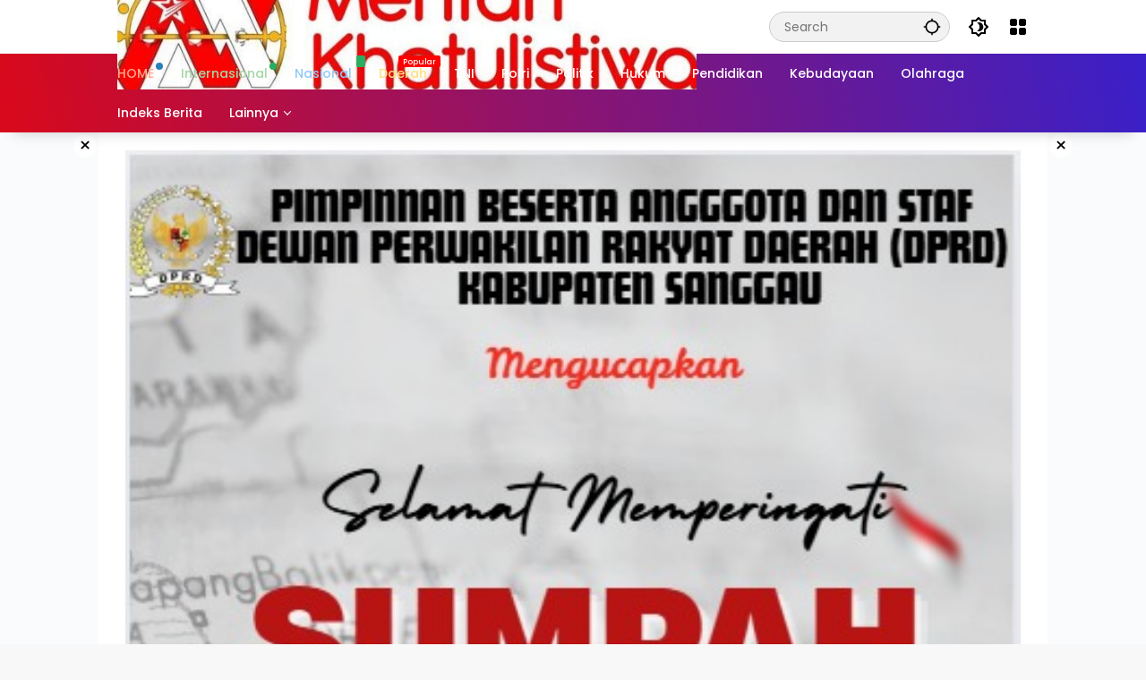

--- FILE ---
content_type: text/html; charset=UTF-8
request_url: https://mentarikhatulistiwa.co.id/2024/07/12/kapolda-kalbar-cup-2024polres-bengkayang-akan-kirim-atlet-volley-ball-di-pontianak/
body_size: 29701
content:
<!doctype html><html lang="en-US" prefix="og: https://ogp.me/ns#"><head><script data-no-optimize="1">var litespeed_docref=sessionStorage.getItem("litespeed_docref");litespeed_docref&&(Object.defineProperty(document,"referrer",{get:function(){return litespeed_docref}}),sessionStorage.removeItem("litespeed_docref"));</script> <meta charset="UTF-8"><meta name="viewport" content="width=device-width, initial-scale=1"><link rel="profile" href="https://gmpg.org/xfn/11"><title>Kapolda Kalbar CUP 2024,Polres Bengkayang Akan Kirim Atlet Volley Ball Di Pontianak - Mentarikhatulistiwa</title><meta name="description" content="BENGKAYANG, mentarikhatulistiwa.co.id- Kepolisian Daerah Kalimantan Barat (KAPOLDA) menggelar kegiatan Kapolda Cup tahun 2024. Kapolda cup ini akan"/><meta name="robots" content="follow, index, max-snippet:-1, max-video-preview:-1, max-image-preview:large"/><link rel="canonical" href="https://mentarikhatulistiwa.co.id/2024/07/12/kapolda-kalbar-cup-2024polres-bengkayang-akan-kirim-atlet-volley-ball-di-pontianak/" /><meta property="og:locale" content="en_US" /><meta property="og:type" content="article" /><meta property="og:title" content="Kapolda Kalbar CUP 2024,Polres Bengkayang Akan Kirim Atlet Volley Ball Di Pontianak - Mentarikhatulistiwa" /><meta property="og:description" content="BENGKAYANG, mentarikhatulistiwa.co.id- Kepolisian Daerah Kalimantan Barat (KAPOLDA) menggelar kegiatan Kapolda Cup tahun 2024. Kapolda cup ini akan" /><meta property="og:url" content="https://mentarikhatulistiwa.co.id/2024/07/12/kapolda-kalbar-cup-2024polres-bengkayang-akan-kirim-atlet-volley-ball-di-pontianak/" /><meta property="og:site_name" content="mentarikhatulistiwa" /><meta property="article:tag" content="TNI/Polri" /><meta property="article:section" content="Daerah" /><meta property="og:updated_time" content="2024-07-12T12:33:05+00:00" /><meta property="og:image" content="https://mentarikhatulistiwa.co.id/wp-content/uploads/2024/07/IMG-20240712-WA0275.jpg" /><meta property="og:image:secure_url" content="https://mentarikhatulistiwa.co.id/wp-content/uploads/2024/07/IMG-20240712-WA0275.jpg" /><meta property="og:image:width" content="1531" /><meta property="og:image:height" content="522" /><meta property="og:image:alt" content="Kapolda Kalbar CUP 2024,Polres Bengkayang akan Kirim atlet Volley Ball di Pontianak" /><meta property="og:image:type" content="image/jpeg" /><meta property="article:published_time" content="2024-07-12T12:32:43+00:00" /><meta property="article:modified_time" content="2024-07-12T12:33:05+00:00" /><meta name="twitter:card" content="summary_large_image" /><meta name="twitter:title" content="Kapolda Kalbar CUP 2024,Polres Bengkayang Akan Kirim Atlet Volley Ball Di Pontianak - Mentarikhatulistiwa" /><meta name="twitter:description" content="BENGKAYANG, mentarikhatulistiwa.co.id- Kepolisian Daerah Kalimantan Barat (KAPOLDA) menggelar kegiatan Kapolda Cup tahun 2024. Kapolda cup ini akan" /><meta name="twitter:image" content="https://mentarikhatulistiwa.co.id/wp-content/uploads/2024/07/IMG-20240712-WA0275.jpg" /><meta name="twitter:label1" content="Written by" /><meta name="twitter:data1" content="admin MK" /><meta name="twitter:label2" content="Time to read" /><meta name="twitter:data2" content="1 minute" /> <script type="application/ld+json" class="rank-math-schema">{"@context":"https://schema.org","@graph":[{"@type":["Person","Organization"],"@id":"https://mentarikhatulistiwa.co.id/#person","name":"mentarikhatulistiwa","logo":{"@type":"ImageObject","@id":"https://mentarikhatulistiwa.co.id/#logo","url":"http://mentarikhatulistiwa.co.id/wp-content/uploads/2024/03/cropped-cropped-d0027795-e768-4a0e-9e4e-58e71a66bd13-1-e1710511556707.jpg","contentUrl":"http://mentarikhatulistiwa.co.id/wp-content/uploads/2024/03/cropped-cropped-d0027795-e768-4a0e-9e4e-58e71a66bd13-1-e1710511556707.jpg","caption":"mentarikhatulistiwa","inLanguage":"en-US","width":"261","height":"58"},"image":{"@type":"ImageObject","@id":"https://mentarikhatulistiwa.co.id/#logo","url":"http://mentarikhatulistiwa.co.id/wp-content/uploads/2024/03/cropped-cropped-d0027795-e768-4a0e-9e4e-58e71a66bd13-1-e1710511556707.jpg","contentUrl":"http://mentarikhatulistiwa.co.id/wp-content/uploads/2024/03/cropped-cropped-d0027795-e768-4a0e-9e4e-58e71a66bd13-1-e1710511556707.jpg","caption":"mentarikhatulistiwa","inLanguage":"en-US","width":"261","height":"58"}},{"@type":"WebSite","@id":"https://mentarikhatulistiwa.co.id/#website","url":"https://mentarikhatulistiwa.co.id","name":"mentarikhatulistiwa","publisher":{"@id":"https://mentarikhatulistiwa.co.id/#person"},"inLanguage":"en-US"},{"@type":"ImageObject","@id":"https://mentarikhatulistiwa.co.id/wp-content/uploads/2024/07/IMG-20240712-WA0275.jpg","url":"https://mentarikhatulistiwa.co.id/wp-content/uploads/2024/07/IMG-20240712-WA0275.jpg","width":"1531","height":"522","inLanguage":"en-US"},{"@type":"WebPage","@id":"https://mentarikhatulistiwa.co.id/2024/07/12/kapolda-kalbar-cup-2024polres-bengkayang-akan-kirim-atlet-volley-ball-di-pontianak/#webpage","url":"https://mentarikhatulistiwa.co.id/2024/07/12/kapolda-kalbar-cup-2024polres-bengkayang-akan-kirim-atlet-volley-ball-di-pontianak/","name":"Kapolda Kalbar CUP 2024,Polres Bengkayang Akan Kirim Atlet Volley Ball Di Pontianak - Mentarikhatulistiwa","datePublished":"2024-07-12T12:32:43+00:00","dateModified":"2024-07-12T12:33:05+00:00","isPartOf":{"@id":"https://mentarikhatulistiwa.co.id/#website"},"primaryImageOfPage":{"@id":"https://mentarikhatulistiwa.co.id/wp-content/uploads/2024/07/IMG-20240712-WA0275.jpg"},"inLanguage":"en-US"},{"@type":"Person","@id":"https://mentarikhatulistiwa.co.id/author/redaksi/","name":"admin MK","url":"https://mentarikhatulistiwa.co.id/author/redaksi/","image":{"@type":"ImageObject","@id":"https://secure.gravatar.com/avatar/6e4b8d89f58442eb026896bf9458bfb1de05a572eb78d9b9c90e97a832cf07ab?s=96&amp;d=mm&amp;r=g","url":"https://secure.gravatar.com/avatar/6e4b8d89f58442eb026896bf9458bfb1de05a572eb78d9b9c90e97a832cf07ab?s=96&amp;d=mm&amp;r=g","caption":"admin MK","inLanguage":"en-US"},"sameAs":["http://mentarikhatulistiwa.co.id"]},{"@type":"BlogPosting","headline":"Kapolda Kalbar CUP 2024,Polres Bengkayang Akan Kirim Atlet Volley Ball Di Pontianak - Mentarikhatulistiwa","datePublished":"2024-07-12T12:32:43+00:00","dateModified":"2024-07-12T12:33:05+00:00","articleSection":"Daerah","author":{"@id":"https://mentarikhatulistiwa.co.id/author/redaksi/","name":"admin MK"},"publisher":{"@id":"https://mentarikhatulistiwa.co.id/#person"},"description":"BENGKAYANG, mentarikhatulistiwa.co.id- Kepolisian Daerah Kalimantan Barat (KAPOLDA) menggelar kegiatan Kapolda Cup tahun 2024. Kapolda cup ini akan","name":"Kapolda Kalbar CUP 2024,Polres Bengkayang Akan Kirim Atlet Volley Ball Di Pontianak - Mentarikhatulistiwa","@id":"https://mentarikhatulistiwa.co.id/2024/07/12/kapolda-kalbar-cup-2024polres-bengkayang-akan-kirim-atlet-volley-ball-di-pontianak/#richSnippet","isPartOf":{"@id":"https://mentarikhatulistiwa.co.id/2024/07/12/kapolda-kalbar-cup-2024polres-bengkayang-akan-kirim-atlet-volley-ball-di-pontianak/#webpage"},"image":{"@id":"https://mentarikhatulistiwa.co.id/wp-content/uploads/2024/07/IMG-20240712-WA0275.jpg"},"inLanguage":"en-US","mainEntityOfPage":{"@id":"https://mentarikhatulistiwa.co.id/2024/07/12/kapolda-kalbar-cup-2024polres-bengkayang-akan-kirim-atlet-volley-ball-di-pontianak/#webpage"}}]}</script> <link rel="alternate" type="application/rss+xml" title="mentarikhatulistiwa &raquo; Feed" href="https://mentarikhatulistiwa.co.id/feed/" /><link rel="alternate" type="application/rss+xml" title="mentarikhatulistiwa &raquo; Comments Feed" href="https://mentarikhatulistiwa.co.id/comments/feed/" /><link rel="alternate" type="application/rss+xml" title="mentarikhatulistiwa &raquo; Kapolda Kalbar CUP 2024,Polres Bengkayang akan Kirim atlet Volley Ball di Pontianak Comments Feed" href="https://mentarikhatulistiwa.co.id/2024/07/12/kapolda-kalbar-cup-2024polres-bengkayang-akan-kirim-atlet-volley-ball-di-pontianak/feed/" /><link data-optimized="2" rel="stylesheet" href="https://mentarikhatulistiwa.co.id/wp-content/litespeed/css/fa507ff0713f16cf505469e22f98ac6b.css?ver=8f2e0" /><link rel="https://api.w.org/" href="https://mentarikhatulistiwa.co.id/wp-json/" /><link rel="alternate" title="JSON" type="application/json" href="https://mentarikhatulistiwa.co.id/wp-json/wp/v2/posts/2044" /><link rel="EditURI" type="application/rsd+xml" title="RSD" href="https://mentarikhatulistiwa.co.id/xmlrpc.php?rsd" /><meta name="generator" content="WordPress 6.8.2" /><link rel='shortlink' href='https://mentarikhatulistiwa.co.id/?p=2044' /><link rel="alternate" title="oEmbed (JSON)" type="application/json+oembed" href="https://mentarikhatulistiwa.co.id/wp-json/oembed/1.0/embed?url=https%3A%2F%2Fmentarikhatulistiwa.co.id%2F2024%2F07%2F12%2Fkapolda-kalbar-cup-2024polres-bengkayang-akan-kirim-atlet-volley-ball-di-pontianak%2F" /><link rel="alternate" title="oEmbed (XML)" type="text/xml+oembed" href="https://mentarikhatulistiwa.co.id/wp-json/oembed/1.0/embed?url=https%3A%2F%2Fmentarikhatulistiwa.co.id%2F2024%2F07%2F12%2Fkapolda-kalbar-cup-2024polres-bengkayang-akan-kirim-atlet-volley-ball-di-pontianak%2F&#038;format=xml" /><link rel="pingback" href="https://mentarikhatulistiwa.co.id/xmlrpc.php"><link rel="icon" href="https://mentarikhatulistiwa.co.id/wp-content/uploads/2024/11/cropped-cropped-IMG-20241126-WA0017-32x32.jpg" sizes="32x32" /><link rel="icon" href="https://mentarikhatulistiwa.co.id/wp-content/uploads/2024/11/cropped-cropped-IMG-20241126-WA0017-192x192.jpg" sizes="192x192" /><link rel="apple-touch-icon" href="https://mentarikhatulistiwa.co.id/wp-content/uploads/2024/11/cropped-cropped-IMG-20241126-WA0017-180x180.jpg" /><meta name="msapplication-TileImage" content="https://mentarikhatulistiwa.co.id/wp-content/uploads/2024/11/cropped-cropped-IMG-20241126-WA0017-270x270.jpg" /></head><body class="wp-singular post-template-default single single-post postid-2044 single-format-standard wp-custom-logo wp-embed-responsive wp-theme-wpmedia idtheme kentooz">
<a class="skip-link screen-reader-text" href="#primary">Skip to content</a><div id="page" class="site"><div id="topnavwrap" class="gmr-topnavwrap clearfix"><div class="container"><header id="masthead" class="list-flex site-header"><div class="row-flex gmr-navleft"><div class="site-branding"><div class="gmr-logo"><a class="custom-logo-link" href="https://mentarikhatulistiwa.co.id/" title="mentarikhatulistiwa" rel="home"><img data-lazyloaded="1" src="[data-uri]" class="custom-logo" data-src="https://mentarikhatulistiwa.co.id/wp-content/uploads/2024/12/cropped-cropped-cropped-cropped-Mentari-1-e1733409693778.jpg" width="739" height="160" alt="mentarikhatulistiwa" loading="lazy" /></a></div></div></div><div class="row-flex gmr-navright">
<span class="gmr-top-date" data-lang="en-US"></span><div class="gmr-search desktop-only"><form method="get" class="gmr-searchform searchform" action="https://mentarikhatulistiwa.co.id/">
<input type="text" name="s" id="s" placeholder="Search" />
<input type="hidden" name="post_type[]" value="post" />
<button type="submit" role="button" class="gmr-search-submit gmr-search-icon" aria-label="Submit">
<svg xmlns="http://www.w3.org/2000/svg" height="24px" viewBox="0 0 24 24" width="24px" fill="currentColor"><path d="M0 0h24v24H0V0z" fill="none"/><path d="M20.94 11c-.46-4.17-3.77-7.48-7.94-7.94V1h-2v2.06C6.83 3.52 3.52 6.83 3.06 11H1v2h2.06c.46 4.17 3.77 7.48 7.94 7.94V23h2v-2.06c4.17-.46 7.48-3.77 7.94-7.94H23v-2h-2.06zM12 19c-3.87 0-7-3.13-7-7s3.13-7 7-7 7 3.13 7 7-3.13 7-7 7z"/></svg>
</button></form></div><button role="button" class="darkmode-button topnav-button" aria-label="Dark Mode"><svg xmlns="http://www.w3.org/2000/svg" height="24px" viewBox="0 0 24 24" width="24px" fill="currentColor"><path d="M0 0h24v24H0V0z" fill="none"/><path d="M20 8.69V4h-4.69L12 .69 8.69 4H4v4.69L.69 12 4 15.31V20h4.69L12 23.31 15.31 20H20v-4.69L23.31 12 20 8.69zm-2 5.79V18h-3.52L12 20.48 9.52 18H6v-3.52L3.52 12 6 9.52V6h3.52L12 3.52 14.48 6H18v3.52L20.48 12 18 14.48zM12.29 7c-.74 0-1.45.17-2.08.46 1.72.79 2.92 2.53 2.92 4.54s-1.2 3.75-2.92 4.54c.63.29 1.34.46 2.08.46 2.76 0 5-2.24 5-5s-2.24-5-5-5z"/></svg></button><div class="gmr-menugrid-btn gmrclick-container"><button id="menugrid-button" class="topnav-button gmrbtnclick" aria-label="Open Menu"><svg xmlns="http://www.w3.org/2000/svg" enable-background="new 0 0 24 24" height="24px" viewBox="0 0 24 24" width="24px" fill="currentColor"><g><rect fill="none" height="24" width="24"/></g><g><g><path d="M5,11h4c1.1,0,2-0.9,2-2V5c0-1.1-0.9-2-2-2H5C3.9,3,3,3.9,3,5v4C3,10.1,3.9,11,5,11z"/><path d="M5,21h4c1.1,0,2-0.9,2-2v-4c0-1.1-0.9-2-2-2H5c-1.1,0-2,0.9-2,2v4C3,20.1,3.9,21,5,21z"/><path d="M13,5v4c0,1.1,0.9,2,2,2h4c1.1,0,2-0.9,2-2V5c0-1.1-0.9-2-2-2h-4C13.9,3,13,3.9,13,5z"/><path d="M15,21h4c1.1,0,2-0.9,2-2v-4c0-1.1-0.9-2-2-2h-4c-1.1,0-2,0.9-2,2v4C13,20.1,13.9,21,15,21z"/></g></g></svg></button><div id="dropdown-container" class="gmr-secondmenu-dropdown gmr-dropdown col-2"><ul id="secondary-menu" class="menu"><li id="menu-item-79" class="menu-item menu-item-type-taxonomy menu-item-object-post_tag menu-item-79"><a href="https://mentarikhatulistiwa.co.id/tag/pendidikan/">Pendidikan</a></li><li id="menu-item-80" class="menu-item menu-item-type-taxonomy menu-item-object-post_tag menu-item-80"><a href="https://mentarikhatulistiwa.co.id/tag/kesehatan/">Kesehatan</a></li><li id="menu-item-81" class="menu-item menu-item-type-taxonomy menu-item-object-post_tag menu-item-81"><a href="https://mentarikhatulistiwa.co.id/tag/politik/">Politik</a></li></ul></div></div><button id="gmr-responsive-menu" role="button" class="mobile-only" aria-label="Menus" data-target="#gmr-sidemenu-id" data-toggle="onoffcanvas" aria-expanded="false" rel="nofollow"><svg xmlns="http://www.w3.org/2000/svg" width="24" height="24" viewBox="0 0 24 24"><path fill="currentColor" d="m19.31 18.9l3.08 3.1L21 23.39l-3.12-3.07c-.69.43-1.51.68-2.38.68c-2.5 0-4.5-2-4.5-4.5s2-4.5 4.5-4.5s4.5 2 4.5 4.5c0 .88-.25 1.71-.69 2.4m-3.81.1a2.5 2.5 0 0 0 0-5a2.5 2.5 0 0 0 0 5M21 4v2H3V4h18M3 16v-2h6v2H3m0-5V9h18v2h-2.03c-1.01-.63-2.2-1-3.47-1s-2.46.37-3.47 1H3Z"/></svg></button></div></header></div><nav id="main-nav" class="main-navigation gmr-mainmenu"><div class="container"><ul id="primary-menu" class="menu"><li id="menu-item-60" class="menu-dot menu-red-light blue menu-item menu-item-type-taxonomy menu-item-object-category menu-item-60"><a href="https://mentarikhatulistiwa.co.id/category/home/"><span><i class="tdc-font-tdmp tdc-font-tdmp-lotus"></i> HOME</span></a></li><li id="menu-item-63" class="menu-green-light menu-dot green menu-item menu-item-type-taxonomy menu-item-object-category menu-item-63"><a href="https://mentarikhatulistiwa.co.id/category/internasional/"><span>Internasional</span></a></li><li id="menu-item-61" class="menu-blue-light menu-new green menu-item menu-item-type-taxonomy menu-item-object-category menu-item-61"><a href="https://mentarikhatulistiwa.co.id/category/nasional/"><span><i class="tdc-font-tdmp tdc-font-tdmp-lotus"></i> Nasional</span></a></li><li id="menu-item-62" class="menu-orange-light menu-new menu-item menu-item-type-taxonomy menu-item-object-category current-post-ancestor current-menu-parent current-post-parent menu-item-62"><a href="https://mentarikhatulistiwa.co.id/category/daerah/" data-desciption="Popular"><span>Daerah</span></a></li><li id="menu-item-3884" class="menu-item menu-item-type-taxonomy menu-item-object-category menu-item-3884"><a href="https://mentarikhatulistiwa.co.id/category/tni/"><span>TNI</span></a></li><li id="menu-item-3883" class="menu-item menu-item-type-taxonomy menu-item-object-category menu-item-3883"><a href="https://mentarikhatulistiwa.co.id/category/polri/"><span>Polri</span></a></li><li id="menu-item-64" class="menu-item menu-item-type-taxonomy menu-item-object-category menu-item-64"><a href="https://mentarikhatulistiwa.co.id/category/politik/"><span>Politik</span></a></li><li id="menu-item-3878" class="menu-item menu-item-type-taxonomy menu-item-object-category menu-item-3878"><a href="https://mentarikhatulistiwa.co.id/category/hukum/"><span>Hukum</span></a></li><li id="menu-item-3882" class="menu-item menu-item-type-taxonomy menu-item-object-category menu-item-3882"><a href="https://mentarikhatulistiwa.co.id/category/pendidikan/"><span>Pendidikan</span></a></li><li id="menu-item-3879" class="menu-item menu-item-type-taxonomy menu-item-object-category menu-item-3879"><a href="https://mentarikhatulistiwa.co.id/category/kebudayaan/"><span>Kebudayaan</span></a></li><li id="menu-item-3881" class="menu-item menu-item-type-taxonomy menu-item-object-category menu-item-3881"><a href="https://mentarikhatulistiwa.co.id/category/olahraga/"><span>Olahraga</span></a></li><li id="menu-item-77" class="menu-item menu-item-type-post_type menu-item-object-page menu-item-77"><a href="https://mentarikhatulistiwa.co.id/indeks-berita/"><span>Indeks Berita</span></a></li><li id="menu-item-65" class="col-2 desktop-only menu-item menu-item-type-custom menu-item-object-custom menu-item-has-children menu-item-65"><a href="#"><span>Lainnya</span></a><ul class="sub-menu"><li id="menu-item-67" class="menu-item menu-item-type-taxonomy menu-item-object-post_tag menu-item-67"><a href="https://mentarikhatulistiwa.co.id/tag/pendidikan/"><span>Pendidikan</span></a></li><li id="menu-item-68" class="menu-item menu-item-type-taxonomy menu-item-object-post_tag menu-item-68"><a href="https://mentarikhatulistiwa.co.id/tag/kesehatan/"><span>Kesehatan</span></a></li><li id="menu-item-69" class="menu-item menu-item-type-taxonomy menu-item-object-post_tag menu-item-has-children menu-item-69"><a href="https://mentarikhatulistiwa.co.id/tag/politik/"><span>Politik</span></a><ul class="sub-menu"><li id="menu-item-3880" class="menu-item menu-item-type-taxonomy menu-item-object-category menu-item-3880"><a href="https://mentarikhatulistiwa.co.id/category/nasional/"><span>Nasional</span></a></li></ul></li></ul></li></ul></div></nav></div><div class="gmr-floatbanner gmr-floatbanner-left gmrclose-element"><button class="gmrbtnclose" title="close">&times;</button><img data-lazyloaded="1" src="[data-uri]" data-src="https://demo.idtheme.com/img/new/idt-size-160600.png" width="160" height="600" loading="lazy" alt="Example floating" /></div><div class="gmr-floatbanner gmr-floatbanner-right gmrclose-element"><button class="gmrbtnclose" title="close">&times;</button><img data-lazyloaded="1" src="[data-uri]" data-src="https://demo.idtheme.com/img/new/idt-size-160600.png" width="160" height="600" loading="lazy" alt="Example floating" /></div><div class="gmr-topbanner text-center"><div class="container"><img data-lazyloaded="1" src="[data-uri]" data-src="https://mentarikhatulistiwa.co.id/wp-content/uploads/2025/10/f8085884-a53e-430a-a768-213de9f32719.jpg" alt="Example 1000x300" title="Example 1000x300" width="1000" height="300"><img data-lazyloaded="1" src="[data-uri]" data-src="https://mentarikhatulistiwa.co.id/wp-content/uploads/2025/10/IMG-20251002-WA0024.jpg" alt="Example 1000x300" title="Example 1000x300" width="1000" height="300"><img data-lazyloaded="1" src="[data-uri]" data-src="https://mentarikhatulistiwa.co.id/wp-content/uploads/2025/09/sekda.jpg" alt="Example 1000x300" title="Example 1000x300" width="1000" height="300"><img data-lazyloaded="1" src="[data-uri]" data-src="https://mentarikhatulistiwa.co.id/wp-content/uploads/2025/08/hut-ri-2.jpg" alt="Example 1000x300" title="Example 1000x300" width="1000" height="300"><img data-lazyloaded="1" src="[data-uri]" data-src="https://mentarikhatulistiwa.co.id/wp-content/uploads/2025/07/IMG-20250731-WA0025.jpg" alt="Example 1000x300" title="Example 1000x300" width="1000" height="300"><img data-lazyloaded="1" src="[data-uri]" data-src="https://mentarikhatulistiwa.co.id/wp-content/uploads/2025/07/IMG-20250731-WA0024.jpg" alt="Example 1000x300" title="Example 1000x300" width="1000" height="300"><img data-lazyloaded="1" src="[data-uri]" data-src="https://mentarikhatulistiwa.co.id/wp-content/uploads/2025/07/gawai3.jpg" alt="Example 1000x300" title="Example 1000x300" width="1000" height="300"><img data-lazyloaded="1" src="[data-uri]" data-src="https://mentarikhatulistiwa.co.id/wp-content/uploads/2025/07/gawai4.jpg
" alt="Example 1000x300" title="Example 1000x300" width="1000" height="300"><img data-lazyloaded="1" src="[data-uri]" data-src="http://mentarikhatulistiwa.co.id/wp-content/uploads/2025/07/Screenshot_20250701_123543_Chrome.jpg" alt="Example 1000x300" title="Example 1000x300" width="1000" height="300"><img data-lazyloaded="1" src="[data-uri]" data-src="http://mentarikhatulistiwa.co.id/wp-content/uploads/2025/07/Screenshot_20250701_122423_Chrome2.jpg" alt="Example 1000x300" title="Example 1000x300" width="1000" height="300"><img data-lazyloaded="1" src="[data-uri]" data-src="http://mentarikhatulistiwa.co.id/wp-content/uploads/2025/06/polri-1.jpg" alt="Example 1000x300" title="Example 1000x300" width="1000" height="300"><img data-lazyloaded="1" src="[data-uri]" data-src="http://mentarikhatulistiwa.co.id/wp-content/uploads/2025/06/Suro-1.jpg
" alt="Example 1000x300" title="Example 1000x300" width="1000" height="300"></div></div><div id="content" class="gmr-content"><div class="container"><div class="row"><main id="primary" class="site-main col-md-8"><article id="post-2044" class="post type-post hentry content-single"><div class="breadcrumbs" itemscope itemtype="https://schema.org/BreadcrumbList">
<span class="first-cl" itemprop="itemListElement" itemscope itemtype="https://schema.org/ListItem">
<a itemscope itemtype="https://schema.org/WebPage" itemprop="item" itemid="https://mentarikhatulistiwa.co.id/" href="https://mentarikhatulistiwa.co.id/"><span itemprop="name">Home</span></a>
<span itemprop="position" content="1"></span>
</span>
<span class="separator"></span>
<span class="0-cl" itemprop="itemListElement" itemscope itemtype="http://schema.org/ListItem">
<a itemscope itemtype="https://schema.org/WebPage" itemprop="item" itemid="https://mentarikhatulistiwa.co.id/category/daerah/" href="https://mentarikhatulistiwa.co.id/category/daerah/"><span itemprop="name">Daerah</span></a>
<span itemprop="position" content="2"></span>
</span>
<span class="separator"></span>
<span class="last-cl" itemscope itemtype="https://schema.org/ListItem">
<span itemprop="name">Kapolda Kalbar CUP 2024,Polres Bengkayang akan Kirim atlet Volley Ball di Pontianak</span>
<span itemprop="position" content="3"></span>
</span></div><header class="entry-header entry-header-single">
<span class="cat-links-content"><a href="https://mentarikhatulistiwa.co.id/category/daerah/" title="View all posts in Daerah" style="background:#1c74af;">Daerah</a></span><h1 class="entry-title"><strong>Kapolda Kalbar CUP 2024,Polres Bengkayang akan Kirim atlet Volley Ball di Pontianak</strong></h1><div class="list-flex clearfix"><div class="gmr-gravatar-metasingle"><a class="url" href="https://mentarikhatulistiwa.co.id/author/redaksi/" title="Permalink to: admin MK"><img data-lazyloaded="1" src="[data-uri]" alt='' data-src='https://secure.gravatar.com/avatar/6e4b8d89f58442eb026896bf9458bfb1de05a572eb78d9b9c90e97a832cf07ab?s=40&#038;d=mm&#038;r=g' data-srcset='https://secure.gravatar.com/avatar/6e4b8d89f58442eb026896bf9458bfb1de05a572eb78d9b9c90e97a832cf07ab?s=80&#038;d=mm&#038;r=g 2x' class='avatar avatar-40 photo img-cicle' height='40' width='40' decoding='async'/></a></div><div class="gmr-content-metasingle"><div class="meta-content"><span class="author vcard"><a class="url fn n" href="https://mentarikhatulistiwa.co.id/author/redaksi/" title="admin MK">admin MK</a></span><span class="count-text"><svg xmlns="http://www.w3.org/2000/svg" enable-background="new 0 0 24 24" height="24px" viewBox="0 0 24 24" width="24px" fill="currentColor"><g><rect fill="none" height="24" width="24" x="0"/></g><g><path d="M22.47,5.2C22,4.96,21.51,4.76,21,4.59v12.03C19.86,16.21,18.69,16,17.5,16c-1.9,0-3.78,0.54-5.5,1.58V5.48 C10.38,4.55,8.51,4,6.5,4C4.71,4,3.02,4.44,1.53,5.2C1.2,5.36,1,5.71,1,6.08v12.08c0,0.58,0.47,0.99,1,0.99 c0.16,0,0.32-0.04,0.48-0.12C3.69,18.4,5.05,18,6.5,18c2.07,0,3.98,0.82,5.5,2c1.52-1.18,3.43-2,5.5-2c1.45,0,2.81,0.4,4.02,1.04 c0.16,0.08,0.32,0.12,0.48,0.12c0.52,0,1-0.41,1-0.99V6.08C23,5.71,22.8,5.36,22.47,5.2z M10,16.62C8.86,16.21,7.69,16,6.5,16 c-1.19,0-2.36,0.21-3.5,0.62V6.71C4.11,6.24,5.28,6,6.5,6C7.7,6,8.89,6.25,10,6.72V16.62z M19,0.5l-5,5V15l5-4.5V0.5z"/></g></svg><span class="in-count-text">2 min read</span></span></div><div class="meta-content"><span class="posted-on"><time class="entry-date published" datetime="2024-07-12T12:32:43+00:00">July 12, 2024</time><time class="updated" datetime="2024-07-12T12:33:05+00:00">July 12, 2024</time></span></div></div><div class="gmr-content-share list-right"><div class="gmr-iconnotif"><div class="gmr-iconnotif-wrap"><svg xmlns="http://www.w3.org/2000/svg" height="24px" viewBox="0 0 24 24" width="24px" fill="currentColor"><path d="M0 0h24v24H0V0z" fill="none"/><path d="M12 6c3.79 0 7.17 2.13 8.82 5.5C19.17 14.87 15.79 17 12 17s-7.17-2.13-8.82-5.5C4.83 8.13 8.21 6 12 6m0-2C7 4 2.73 7.11 1 11.5 2.73 15.89 7 19 12 19s9.27-3.11 11-7.5C21.27 7.11 17 4 12 4zm0 5c1.38 0 2.5 1.12 2.5 2.5S13.38 14 12 14s-2.5-1.12-2.5-2.5S10.62 9 12 9m0-2c-2.48 0-4.5 2.02-4.5 4.5S9.52 16 12 16s4.5-2.02 4.5-4.5S14.48 7 12 7z"/></svg><span class="notif-number">300</span></div></div><div class="gmr-iconnotif"><a href="https://mentarikhatulistiwa.co.id/2024/07/12/kapolda-kalbar-cup-2024polres-bengkayang-akan-kirim-atlet-volley-ball-di-pontianak/#respond"><svg xmlns="http://www.w3.org/2000/svg" height="24px" viewBox="0 0 24 24" width="24px" fill="currentColor"><path d="M0 0h24v24H0V0z" fill="none"/><path d="M15 4v7H5.17L4 12.17V4h11m1-2H3c-.55 0-1 .45-1 1v14l4-4h10c.55 0 1-.45 1-1V3c0-.55-.45-1-1-1zm5 4h-2v9H6v2c0 .55.45 1 1 1h11l4 4V7c0-.55-.45-1-1-1z"/></svg></a></div><button id="share-modal" data-modal="gmr-popupwrap" aria-label="Share"><svg xmlns="http://www.w3.org/2000/svg" height="24px" viewBox="0 0 24 24" width="24px" fill="currentColor"><path d="M0 0h24v24H0V0z" fill="none"/><path d="M18 16.08c-.76 0-1.44.3-1.96.77L8.91 12.7c.05-.23.09-.46.09-.7s-.04-.47-.09-.7l7.05-4.11c.54.5 1.25.81 2.04.81 1.66 0 3-1.34 3-3s-1.34-3-3-3-3 1.34-3 3c0 .24.04.47.09.7L8.04 9.81C7.5 9.31 6.79 9 6 9c-1.66 0-3 1.34-3 3s1.34 3 3 3c.79 0 1.5-.31 2.04-.81l7.12 4.16c-.05.21-.08.43-.08.65 0 1.61 1.31 2.92 2.92 2.92s2.92-1.31 2.92-2.92c0-1.61-1.31-2.92-2.92-2.92zM18 4c.55 0 1 .45 1 1s-.45 1-1 1-1-.45-1-1 .45-1 1-1zM6 13c-.55 0-1-.45-1-1s.45-1 1-1 1 .45 1 1-.45 1-1 1zm12 7.02c-.55 0-1-.45-1-1s.45-1 1-1 1 .45 1 1-.45 1-1 1z"/></svg></button><div id="gmr-popupwrap" class="gmr-share-popup"><div class="gmr-modalbg close-modal"></div><div class="gmr-in-popup clearfix"><span class="idt-xclose close-modal">&times;</span><h4 class="main-textshare">Kapolda Kalbar CUP 2024,Polres Bengkayang akan Kirim atlet Volley Ball di Pontianak</h4><div class="content-share"><div class="second-textshare">Share this article</div><ul class="gmr-socialicon-share"><li class="facebook"><a href="https://www.facebook.com/sharer/sharer.php?u=https%3A%2F%2Fmentarikhatulistiwa.co.id%2F2024%2F07%2F12%2Fkapolda-kalbar-cup-2024polres-bengkayang-akan-kirim-atlet-volley-ball-di-pontianak%2F" target="_blank" rel="nofollow" data-title="Facebook" title="Facebook"><svg xmlns="http://www.w3.org/2000/svg" width="0.63em" height="1em" viewBox="0 0 320 512"><path fill="currentColor" d="m279.14 288l14.22-92.66h-88.91v-60.13c0-25.35 12.42-50.06 52.24-50.06h40.42V6.26S260.43 0 225.36 0c-73.22 0-121.08 44.38-121.08 124.72v70.62H22.89V288h81.39v224h100.17V288z"/></svg></a></li><li class="twitter"><a href="https://twitter.com/intent/tweet?url=https%3A%2F%2Fmentarikhatulistiwa.co.id%2F2024%2F07%2F12%2Fkapolda-kalbar-cup-2024polres-bengkayang-akan-kirim-atlet-volley-ball-di-pontianak%2F&amp;text=Kapolda%20Kalbar%20CUP%202024%2CPolres%20Bengkayang%20akan%20Kirim%20atlet%20Volley%20Ball%20di%20Pontianak" target="_blank" rel="nofollow" data-title="Twitter" title="Twitter"><svg xmlns="http://www.w3.org/2000/svg" width="24" height="24" viewBox="0 0 24 24"><path fill="currentColor" d="M18.205 2.25h3.308l-7.227 8.26l8.502 11.24H16.13l-5.214-6.817L4.95 21.75H1.64l7.73-8.835L1.215 2.25H8.04l4.713 6.231l5.45-6.231Zm-1.161 17.52h1.833L7.045 4.126H5.078L17.044 19.77Z"/></svg></a></li><li class="telegram"><a href="https://t.me/share/url?url=https%3A%2F%2Fmentarikhatulistiwa.co.id%2F2024%2F07%2F12%2Fkapolda-kalbar-cup-2024polres-bengkayang-akan-kirim-atlet-volley-ball-di-pontianak%2F&amp;text=Kapolda%20Kalbar%20CUP%202024%2CPolres%20Bengkayang%20akan%20Kirim%20atlet%20Volley%20Ball%20di%20Pontianak" target="_blank" rel="nofollow" data-title="Telegram" title="Telegram"><svg xmlns="http://www.w3.org/2000/svg" width="0.88em" height="1em" viewBox="0 0 448 512"><path fill="currentColor" d="m446.7 98.6l-67.6 318.8c-5.1 22.5-18.4 28.1-37.3 17.5l-103-75.9l-49.7 47.8c-5.5 5.5-10.1 10.1-20.7 10.1l7.4-104.9l190.9-172.5c8.3-7.4-1.8-11.5-12.9-4.1L117.8 284L16.2 252.2c-22.1-6.9-22.5-22.1 4.6-32.7L418.2 66.4c18.4-6.9 34.5 4.1 28.5 32.2z"/></svg></a></li><li class="pinterest"><a href="https://pinterest.com/pin/create/button/?url=https%3A%2F%2Fmentarikhatulistiwa.co.id%2F2024%2F07%2F12%2Fkapolda-kalbar-cup-2024polres-bengkayang-akan-kirim-atlet-volley-ball-di-pontianak%2F&amp;desciption=Kapolda%20Kalbar%20CUP%202024%2CPolres%20Bengkayang%20akan%20Kirim%20atlet%20Volley%20Ball%20di%20Pontianak&amp;media=https%3A%2F%2Fmentarikhatulistiwa.co.id%2Fwp-content%2Fuploads%2F2024%2F07%2FIMG-20240712-WA0275.jpg" target="_blank" rel="nofollow" data-title="Pin" title="Pin"><svg xmlns="http://www.w3.org/2000/svg" width="24" height="24" viewBox="-4.5 -2 24 24"><path fill="currentColor" d="M6.17 13.097c-.506 2.726-1.122 5.34-2.95 6.705c-.563-4.12.829-7.215 1.475-10.5c-1.102-1.91.133-5.755 2.457-4.808c2.86 1.166-2.477 7.102 1.106 7.844c3.741.774 5.269-6.683 2.949-9.109C7.855-.272 1.45 3.15 2.238 8.163c.192 1.226 1.421 1.598.491 3.29C.584 10.962-.056 9.22.027 6.897C.159 3.097 3.344.435 6.538.067c4.04-.466 7.831 1.527 8.354 5.44c.59 4.416-1.823 9.2-6.142 8.855c-1.171-.093-1.663-.69-2.58-1.265z"/></svg></a></li><li class="whatsapp"><a href="https://api.whatsapp.com/send?text=Kapolda%20Kalbar%20CUP%202024%2CPolres%20Bengkayang%20akan%20Kirim%20atlet%20Volley%20Ball%20di%20Pontianak https%3A%2F%2Fmentarikhatulistiwa.co.id%2F2024%2F07%2F12%2Fkapolda-kalbar-cup-2024polres-bengkayang-akan-kirim-atlet-volley-ball-di-pontianak%2F" target="_blank" rel="nofollow" data-title="WhatsApp" title="WhatsApp"><svg xmlns="http://www.w3.org/2000/svg" width="0.88em" height="1em" viewBox="0 0 448 512"><path fill="currentColor" d="M380.9 97.1C339 55.1 283.2 32 223.9 32c-122.4 0-222 99.6-222 222c0 39.1 10.2 77.3 29.6 111L0 480l117.7-30.9c32.4 17.7 68.9 27 106.1 27h.1c122.3 0 224.1-99.6 224.1-222c0-59.3-25.2-115-67.1-157zm-157 341.6c-33.2 0-65.7-8.9-94-25.7l-6.7-4l-69.8 18.3L72 359.2l-4.4-7c-18.5-29.4-28.2-63.3-28.2-98.2c0-101.7 82.8-184.5 184.6-184.5c49.3 0 95.6 19.2 130.4 54.1c34.8 34.9 56.2 81.2 56.1 130.5c0 101.8-84.9 184.6-186.6 184.6zm101.2-138.2c-5.5-2.8-32.8-16.2-37.9-18c-5.1-1.9-8.8-2.8-12.5 2.8c-3.7 5.6-14.3 18-17.6 21.8c-3.2 3.7-6.5 4.2-12 1.4c-32.6-16.3-54-29.1-75.5-66c-5.7-9.8 5.7-9.1 16.3-30.3c1.8-3.7.9-6.9-.5-9.7c-1.4-2.8-12.5-30.1-17.1-41.2c-4.5-10.8-9.1-9.3-12.5-9.5c-3.2-.2-6.9-.2-10.6-.2c-3.7 0-9.7 1.4-14.8 6.9c-5.1 5.6-19.4 19-19.4 46.3c0 27.3 19.9 53.7 22.6 57.4c2.8 3.7 39.1 59.7 94.8 83.8c35.2 15.2 49 16.5 66.6 13.9c10.7-1.6 32.8-13.4 37.4-26.4c4.6-13 4.6-24.1 3.2-26.4c-1.3-2.5-5-3.9-10.5-6.6z"/></svg></a></li></ul></div></div></div></div></div></header><figure class="post-thumbnail gmr-thumbnail-single">
<img data-lazyloaded="1" src="[data-uri]" width="1531" height="522" data-src="https://mentarikhatulistiwa.co.id/wp-content/uploads/2024/07/IMG-20240712-WA0275.jpg" class="attachment-post-thumbnail size-post-thumbnail wp-post-image" alt="" decoding="async" fetchpriority="high" /></figure><div class="single-wrap"><div class="entry-content entry-content-single clearfix have-stickybanner"><p></p><p>BENGKAYANG, mentarikhatulistiwa.co.id- Kepolisian Daerah Kalimantan Barat (KAPOLDA) menggelar kegiatan Kapolda Cup tahun 2024. Kapolda cup ini akan berlangsung mulai 25 Juli sampai dengan 3 agustus 2024 bertempat di Gedung Olah raga GOR Pangsuma Pontianak.</p><p>Kapolda Cup ini akan turut di ikuti seluruh Polres jajaran POLDA Kalbar salah satu diantaranya Polres Bengkayang. Dalam Kapolda Cup, Polres bengkayang akan mengirim Atlet Bola Volly.<br />Atlet Bola volly akan didampingi dua orang official dari Polres Bengkayang yaitu Kasat lantas Polres Bengkayang IPTU.Sunarli dan Plt.Kasi Was (Kepala Seksi Pengawasan) IPDA.Ade Iskandar.</p><p>“ Saya selaku Official bersama Kasatlantas akan mendampingi atlet -atlet tersebut, dan persiapan sekarang kami sudah melakukan seleksi pemain, ungkap IPDA Ade Iskandar Jumat (12/7/2024) di ruang kerjanya.</p><p>Kemudian ,IPDA.Ade Iskandar mengatakan menjelang kompetisi Kapolda Cup para atlet akan melakukan latihan fisik yang dibimbing oleh pelatih dari Polres Bengkayang.</p><p>“ Ya, sebagai persiapan Kapolda Cup kami juga menyediakan pelatih profesional dan sudah berpengalaman dalam mengikuti turnamen ,” Jelas IPTU.Ade</p><p>Menurut IPDA.Ade atlet akan di berangkatkan tanggal 22 Juli 2024 mendatang dan sebelum diberangkatkan,Polres Bengkayang juga akan mengadakan kegiatan Ceremonial keberangkatan atlet.</p><p>“ Keberangkatan Atlet nanti akan di lepas langsung Kapolres Bengkayang AKBP.Teguh Nugroho, bersama unsur Forum Komunikasi Pimpinan Daerah atau Forkopimda Kabupaten Bengkayang ,” Cetusnya.</p><p>IPDA.Ade Iskandar menambahkan jumlah atlet yang akan dikirim untuk Kapolda Cup 2024 sebanyak 14 Putra dan 14 Putri. Ia berharap, melalui ajang Kapolda Cup tahun 2024 ,atlet yang berkompetisi mendapatkan hasil yang maksimal serta diharapkan dapat menjadi motivasi sekaligus mencari bibit-bibit atlet baru khususnya bidang olahraga volley di Kabupaten Bengkayang.(Kr)</p><div class="post-views content-post post-2044 entry-meta load-static">
<span class="post-views-icon dashicons dashicons-chart-bar"></span> <span class="post-views-label">Post Views:</span> <span class="post-views-count">300</span></div><footer class="entry-footer entry-footer-single">
<span class="tags-links"><span class="idt-tagtitle">Tags:</span> <a href="https://mentarikhatulistiwa.co.id/tag/tni-polri/" rel="tag">TNI/Polri</a></span><div class="gmr-nextposts-button">
<a href="https://mentarikhatulistiwa.co.id/2024/07/12/jumat-curhat-warga-penegah-curhat-ke-kapolres-sarolangun-akibat-narkoba-dan-judi-online-sering-terjadi-pencurian/" class="nextposts-content-link" title="Jumat Curhat, Warga Penegah Curhat ke Kapolres Sarolangun Akibat Narkoba dan Judi Online Sering Terjadi Pencurian"><div class="post-thumbnail">
<img data-lazyloaded="1" src="[data-uri]" width="80" height="80" data-src="https://mentarikhatulistiwa.co.id/wp-content/uploads/2024/07/IMG-20240713-WA0006-80x80.jpg" class="attachment-thumbnail size-thumbnail wp-post-image" alt="" decoding="async" /></div><div class="nextposts-content"><div class="recent-title">Jumat Curhat, Warga Penegah Curhat ke Kapolres Sarolangun Akibat Narkoba dan Judi Online Sering Terjadi Pencurian</div></div><div class="nextposts-icon">
<svg xmlns="http://www.w3.org/2000/svg" enable-background="new 0 0 24 24" height="24px" viewBox="0 0 24 24" width="24px" fill="currentColor"><g><path d="M0,0h24v24H0V0z" fill="none"/></g><g><polygon points="6.23,20.23 8,22 18,12 8,2 6.23,3.77 14.46,12"/></g></svg></div>
</a></div></footer></div><div class="gmr-banner-stickyright pos-sticky"><img data-lazyloaded="1" src="[data-uri]" data-src="http://mentarikhatulistiwa.co.id/wp-content/uploads/2024/11/IMG-20241118-WA0041.jpg" alt="Example 120x600" title="Example 120x600" loading="lazy" width="120" height="600"/></div></div><div class="list-flex"><div class="gmr-iconnotif"><a href="https://mentarikhatulistiwa.co.id/2024/07/12/kapolda-kalbar-cup-2024polres-bengkayang-akan-kirim-atlet-volley-ball-di-pontianak/#respond"><svg xmlns="http://www.w3.org/2000/svg" height="24px" viewBox="0 0 24 24" width="24px" fill="currentColor"><path d="M0 0h24v24H0V0z" fill="none"/><path d="M15 4v7H5.17L4 12.17V4h11m1-2H3c-.55 0-1 .45-1 1v14l4-4h10c.55 0 1-.45 1-1V3c0-.55-.45-1-1-1zm5 4h-2v9H6v2c0 .55.45 1 1 1h11l4 4V7c0-.55-.45-1-1-1z"/></svg></a></div><div class="gmr-content-share list-right"><ul class="gmr-socialicon-share"><li class="facebook"><a href="https://www.facebook.com/sharer/sharer.php?u=https%3A%2F%2Fmentarikhatulistiwa.co.id%2F2024%2F07%2F12%2Fkapolda-kalbar-cup-2024polres-bengkayang-akan-kirim-atlet-volley-ball-di-pontianak%2F" target="_blank" rel="nofollow" data-title="Facebook" title="Facebook"><svg xmlns="http://www.w3.org/2000/svg" width="0.63em" height="1em" viewBox="0 0 320 512"><path fill="currentColor" d="m279.14 288l14.22-92.66h-88.91v-60.13c0-25.35 12.42-50.06 52.24-50.06h40.42V6.26S260.43 0 225.36 0c-73.22 0-121.08 44.38-121.08 124.72v70.62H22.89V288h81.39v224h100.17V288z"/></svg></a></li><li class="twitter"><a href="https://twitter.com/intent/tweet?url=https%3A%2F%2Fmentarikhatulistiwa.co.id%2F2024%2F07%2F12%2Fkapolda-kalbar-cup-2024polres-bengkayang-akan-kirim-atlet-volley-ball-di-pontianak%2F&amp;text=Kapolda%20Kalbar%20CUP%202024%2CPolres%20Bengkayang%20akan%20Kirim%20atlet%20Volley%20Ball%20di%20Pontianak" target="_blank" rel="nofollow" data-title="Twitter" title="Twitter"><svg xmlns="http://www.w3.org/2000/svg" width="24" height="24" viewBox="0 0 24 24"><path fill="currentColor" d="M18.205 2.25h3.308l-7.227 8.26l8.502 11.24H16.13l-5.214-6.817L4.95 21.75H1.64l7.73-8.835L1.215 2.25H8.04l4.713 6.231l5.45-6.231Zm-1.161 17.52h1.833L7.045 4.126H5.078L17.044 19.77Z"/></svg></a></li><li class="telegram"><a href="https://t.me/share/url?url=https%3A%2F%2Fmentarikhatulistiwa.co.id%2F2024%2F07%2F12%2Fkapolda-kalbar-cup-2024polres-bengkayang-akan-kirim-atlet-volley-ball-di-pontianak%2F&amp;text=Kapolda%20Kalbar%20CUP%202024%2CPolres%20Bengkayang%20akan%20Kirim%20atlet%20Volley%20Ball%20di%20Pontianak" target="_blank" rel="nofollow" data-title="Telegram" title="Telegram"><svg xmlns="http://www.w3.org/2000/svg" width="0.88em" height="1em" viewBox="0 0 448 512"><path fill="currentColor" d="m446.7 98.6l-67.6 318.8c-5.1 22.5-18.4 28.1-37.3 17.5l-103-75.9l-49.7 47.8c-5.5 5.5-10.1 10.1-20.7 10.1l7.4-104.9l190.9-172.5c8.3-7.4-1.8-11.5-12.9-4.1L117.8 284L16.2 252.2c-22.1-6.9-22.5-22.1 4.6-32.7L418.2 66.4c18.4-6.9 34.5 4.1 28.5 32.2z"/></svg></a></li><li class="whatsapp"><a href="https://api.whatsapp.com/send?text=Kapolda%20Kalbar%20CUP%202024%2CPolres%20Bengkayang%20akan%20Kirim%20atlet%20Volley%20Ball%20di%20Pontianak https%3A%2F%2Fmentarikhatulistiwa.co.id%2F2024%2F07%2F12%2Fkapolda-kalbar-cup-2024polres-bengkayang-akan-kirim-atlet-volley-ball-di-pontianak%2F" target="_blank" rel="nofollow" data-title="WhatsApp" title="WhatsApp"><svg xmlns="http://www.w3.org/2000/svg" width="0.88em" height="1em" viewBox="0 0 448 512"><path fill="currentColor" d="M380.9 97.1C339 55.1 283.2 32 223.9 32c-122.4 0-222 99.6-222 222c0 39.1 10.2 77.3 29.6 111L0 480l117.7-30.9c32.4 17.7 68.9 27 106.1 27h.1c122.3 0 224.1-99.6 224.1-222c0-59.3-25.2-115-67.1-157zm-157 341.6c-33.2 0-65.7-8.9-94-25.7l-6.7-4l-69.8 18.3L72 359.2l-4.4-7c-18.5-29.4-28.2-63.3-28.2-98.2c0-101.7 82.8-184.5 184.6-184.5c49.3 0 95.6 19.2 130.4 54.1c34.8 34.9 56.2 81.2 56.1 130.5c0 101.8-84.9 184.6-186.6 184.6zm101.2-138.2c-5.5-2.8-32.8-16.2-37.9-18c-5.1-1.9-8.8-2.8-12.5 2.8c-3.7 5.6-14.3 18-17.6 21.8c-3.2 3.7-6.5 4.2-12 1.4c-32.6-16.3-54-29.1-75.5-66c-5.7-9.8 5.7-9.1 16.3-30.3c1.8-3.7.9-6.9-.5-9.7c-1.4-2.8-12.5-30.1-17.1-41.2c-4.5-10.8-9.1-9.3-12.5-9.5c-3.2-.2-6.9-.2-10.6-.2c-3.7 0-9.7 1.4-14.8 6.9c-5.1 5.6-19.4 19-19.4 46.3c0 27.3 19.9 53.7 22.6 57.4c2.8 3.7 39.1 59.7 94.8 83.8c35.2 15.2 49 16.5 66.6 13.9c10.7-1.6 32.8-13.4 37.4-26.4c4.6-13 4.6-24.1 3.2-26.4c-1.3-2.5-5-3.9-10.5-6.6z"/></svg></a></li></ul></div></div><div class="gmr-related-post"><h3 class="related-text sub-title">Related Posts</h3><div class="wpmedia-list-gallery related-gallery"><div class="list-gallery"><div class="module-smallthumb"><a href="https://mentarikhatulistiwa.co.id/2025/11/22/personil-preventif-ops-zebra-kapuas-2025-lakukan-pengaturan-lalu-lintas-di-titik-rawan-macet/" class="post-thumbnail" title="Personil Preventif Ops Zebra Kapuas 2025 Lakukan Pengaturan Lalu Lintas di Titik Rawan Macet" rel="bookmark"><img data-lazyloaded="1" src="[data-uri]" width="350" height="220" data-src="https://mentarikhatulistiwa.co.id/wp-content/uploads/2025/11/IMG-20251122-WA0049-350x220.jpg" class="attachment-medium_large size-medium_large wp-post-image" alt="" decoding="async" /></a><span class="cat-links-content"><a href="https://mentarikhatulistiwa.co.id/category/daerah/" title="View all posts in Daerah" style="background:#1c74af;">Daerah</a></span></div><div class="list-gallery-title"><a href="https://mentarikhatulistiwa.co.id/2025/11/22/personil-preventif-ops-zebra-kapuas-2025-lakukan-pengaturan-lalu-lintas-di-titik-rawan-macet/" class="recent-title heading-text" title="Personil Preventif Ops Zebra Kapuas 2025 Lakukan Pengaturan Lalu Lintas di Titik Rawan Macet" rel="bookmark">Personil Preventif Ops Zebra Kapuas 2025 Lakukan Pengaturan Lalu Lintas di Titik Rawan Macet</a></div></div><div class="list-gallery"><div class="module-smallthumb"><a href="https://mentarikhatulistiwa.co.id/2025/11/22/agustar-himbau-warga-agar-aktifkan-kembali-siskamling/" class="post-thumbnail" title="Agustar Himbau Warga Agar Aktifkan Kembali Siskamling" rel="bookmark"><img data-lazyloaded="1" src="[data-uri]" width="350" height="220" data-src="https://mentarikhatulistiwa.co.id/wp-content/uploads/2025/11/IMG-20251122-WA0048-350x220.jpg" class="attachment-medium_large size-medium_large wp-post-image" alt="" decoding="async" /></a><span class="cat-links-content"><a href="https://mentarikhatulistiwa.co.id/category/daerah/" title="View all posts in Daerah" style="background:#1c74af;">Daerah</a></span></div><div class="list-gallery-title"><a href="https://mentarikhatulistiwa.co.id/2025/11/22/agustar-himbau-warga-agar-aktifkan-kembali-siskamling/" class="recent-title heading-text" title="Agustar Himbau Warga Agar Aktifkan Kembali Siskamling" rel="bookmark">Agustar Himbau Warga Agar Aktifkan Kembali Siskamling</a></div></div><div class="list-gallery"><div class="module-smallthumb"><a href="https://mentarikhatulistiwa.co.id/2025/11/22/saja-gila-bah-gudang-ilegal-cpo-dan-kernel-kembali-merajalela-di-sanggau/" class="post-thumbnail" title="SAJA GILA BAH! Gudang Ilegal CPO dan Kernel Kembali Merajalela di Sanggau" rel="bookmark"><img data-lazyloaded="1" src="[data-uri]" width="350" height="220" data-src="https://mentarikhatulistiwa.co.id/wp-content/uploads/2025/11/motion_photo_6443364787115011061-350x220.jpg" class="attachment-medium_large size-medium_large wp-post-image" alt="" decoding="async" /></a><span class="cat-links-content"><a href="https://mentarikhatulistiwa.co.id/category/daerah/" title="View all posts in Daerah" style="background:#1c74af;">Daerah</a></span></div><div class="list-gallery-title"><a href="https://mentarikhatulistiwa.co.id/2025/11/22/saja-gila-bah-gudang-ilegal-cpo-dan-kernel-kembali-merajalela-di-sanggau/" class="recent-title heading-text" title="SAJA GILA BAH! Gudang Ilegal CPO dan Kernel Kembali Merajalela di Sanggau" rel="bookmark">SAJA GILA BAH! Gudang Ilegal CPO dan Kernel Kembali Merajalela di Sanggau</a></div></div><div class="list-gallery"><div class="module-smallthumb"><a href="https://mentarikhatulistiwa.co.id/2025/11/21/dukung-ketahanan-pangan-polsek-mukok-kirim-jagung-premium-ke-bulog-sanggau/" class="post-thumbnail" title="Dukung Ketahanan Pangan, Polsek Mukok Kirim Jagung Premium ke Bulog Sanggau" rel="bookmark"><img data-lazyloaded="1" src="[data-uri]" width="350" height="220" data-src="https://mentarikhatulistiwa.co.id/wp-content/uploads/2025/11/IMG-20251122-WA0011-350x220.jpg" class="attachment-medium_large size-medium_large wp-post-image" alt="" decoding="async" /></a><span class="cat-links-content"><a href="https://mentarikhatulistiwa.co.id/category/daerah/" title="View all posts in Daerah" style="background:#1c74af;">Daerah</a></span></div><div class="list-gallery-title"><a href="https://mentarikhatulistiwa.co.id/2025/11/21/dukung-ketahanan-pangan-polsek-mukok-kirim-jagung-premium-ke-bulog-sanggau/" class="recent-title heading-text" title="Dukung Ketahanan Pangan, Polsek Mukok Kirim Jagung Premium ke Bulog Sanggau" rel="bookmark">Dukung Ketahanan Pangan, Polsek Mukok Kirim Jagung Premium ke Bulog Sanggau</a></div></div><div class="list-gallery"><div class="module-smallthumb"><a href="https://mentarikhatulistiwa.co.id/2025/11/21/satlantas-polres-sanggau-gelar-latkatpuan-dan-simulasi-tptkp-untuk-tingkatkan-profesionalisme-penanganan-laka-lantas/" class="post-thumbnail" title="Satlantas Polres Sanggau Gelar Latkatpuan dan Simulasi TPTKP untuk Tingkatkan Profesionalisme Penanganan Laka Lantas" rel="bookmark"><img data-lazyloaded="1" src="[data-uri]" width="350" height="220" data-src="https://mentarikhatulistiwa.co.id/wp-content/uploads/2025/11/IMG-20251122-WA0004-350x220.jpg" class="attachment-medium_large size-medium_large wp-post-image" alt="" decoding="async" /></a><span class="cat-links-content"><a href="https://mentarikhatulistiwa.co.id/category/daerah/" title="View all posts in Daerah" style="background:#1c74af;">Daerah</a></span></div><div class="list-gallery-title"><a href="https://mentarikhatulistiwa.co.id/2025/11/21/satlantas-polres-sanggau-gelar-latkatpuan-dan-simulasi-tptkp-untuk-tingkatkan-profesionalisme-penanganan-laka-lantas/" class="recent-title heading-text" title="Satlantas Polres Sanggau Gelar Latkatpuan dan Simulasi TPTKP untuk Tingkatkan Profesionalisme Penanganan Laka Lantas" rel="bookmark">Satlantas Polres Sanggau Gelar Latkatpuan dan Simulasi TPTKP untuk Tingkatkan Profesionalisme Penanganan Laka Lantas</a></div></div><div class="list-gallery"><div class="module-smallthumb"><a href="https://mentarikhatulistiwa.co.id/2025/11/21/jumat-curhat-polsek-belimbing-dengar-sampaikan-himbauan-kamtibmas-dan-dengar-keluh-kesah-warga-desa-nanga-menunuk/" class="post-thumbnail" title="Jumat Curhat: Polsek Belimbing Dengar Sampaikan Himbauan Kamtibmas Dan Dengar Keluh Kesah Warga Desa Nanga Menunuk." rel="bookmark"><img data-lazyloaded="1" src="[data-uri]" width="350" height="220" data-src="https://mentarikhatulistiwa.co.id/wp-content/uploads/2025/11/IMG-20251121-WA0110-350x220.jpg" class="attachment-medium_large size-medium_large wp-post-image" alt="" decoding="async" /></a><span class="cat-links-content"><a href="https://mentarikhatulistiwa.co.id/category/daerah/" title="View all posts in Daerah" style="background:#1c74af;">Daerah</a></span></div><div class="list-gallery-title"><a href="https://mentarikhatulistiwa.co.id/2025/11/21/jumat-curhat-polsek-belimbing-dengar-sampaikan-himbauan-kamtibmas-dan-dengar-keluh-kesah-warga-desa-nanga-menunuk/" class="recent-title heading-text" title="Jumat Curhat: Polsek Belimbing Dengar Sampaikan Himbauan Kamtibmas Dan Dengar Keluh Kesah Warga Desa Nanga Menunuk." rel="bookmark">Jumat Curhat: Polsek Belimbing Dengar Sampaikan Himbauan Kamtibmas Dan Dengar Keluh Kesah Warga Desa Nanga Menunuk.</a></div></div></div></div></article><div id="comments" class="comments-area"><div id="respond" class="comment-respond"><h3 id="reply-title" class="comment-reply-title">Leave a Reply <small><a rel="nofollow" id="cancel-comment-reply-link" href="/2024/07/12/kapolda-kalbar-cup-2024polres-bengkayang-akan-kirim-atlet-volley-ball-di-pontianak/#respond" style="display:none;">Cancel reply</a></small></h3><form action="https://mentarikhatulistiwa.co.id/wp-comments-post.php" method="post" id="commentform" class="comment-form"><p class="comment-notes"><span id="email-notes">Your email address will not be published.</span> <span class="required-field-message">Required fields are marked <span class="required">*</span></span></p><p class="comment-form-comment"><textarea id="comment" name="comment" cols="45" rows="5" placeholder="Comment" aria-required="true"></textarea></p><p class="comment-form-author"><input id="author" name="author" type="text" value="" placeholder="Name*" size="30" aria-required='true' /></p><p class="comment-form-email"><input id="email" name="email" type="text" value="" placeholder="Email*" size="30" aria-required='true' /></p><p class="comment-form-url"><input id="url" name="url" type="text" value="" placeholder="Website" size="30" /></p><p class="comment-form-cookies-consent"><input id="wp-comment-cookies-consent" name="wp-comment-cookies-consent" type="checkbox" value="yes" /> <label for="wp-comment-cookies-consent">Save my name, email, and website in this browser for the next time I comment.</label></p><p class="form-submit"><input name="submit" type="submit" id="submit" class="submit" value="Post Comment" /> <input type='hidden' name='comment_post_ID' value='2044' id='comment_post_ID' />
<input type='hidden' name='comment_parent' id='comment_parent' value='0' /></p></form></div></div><div class="gmr-related-post"><h3 class="related-text sub-title">Read Also</h3><article class="post type-post"><div class="box-item"><a href="https://mentarikhatulistiwa.co.id/2025/11/22/personil-preventif-ops-zebra-kapuas-2025-lakukan-pengaturan-lalu-lintas-di-titik-rawan-macet/" class="post-thumbnail" title="Personil Preventif Ops Zebra Kapuas 2025 Lakukan Pengaturan Lalu Lintas di Titik Rawan Macet" rel="bookmark"><img data-lazyloaded="1" src="[data-uri]" width="180" height="130" data-src="https://mentarikhatulistiwa.co.id/wp-content/uploads/2025/11/IMG-20251122-WA0049-180x130.jpg" class="attachment-medium size-medium wp-post-image" alt="" decoding="async" /></a><div class="box-content"><div class="reltitle"><a href="https://mentarikhatulistiwa.co.id/2025/11/22/personil-preventif-ops-zebra-kapuas-2025-lakukan-pengaturan-lalu-lintas-di-titik-rawan-macet/" title="Personil Preventif Ops Zebra Kapuas 2025 Lakukan Pengaturan Lalu Lintas di Titik Rawan Macet" rel="bookmark">Personil Preventif Ops Zebra Kapuas 2025 Lakukan Pengaturan Lalu Lintas di Titik Rawan Macet</a></div><div class="gmr-meta-topic"><span class="meta-content"><span class="cat-links-content"><a href="https://mentarikhatulistiwa.co.id/category/daerah/" title="View all posts in Daerah" style="background:#1c74af;">Daerah</a></span><span class="posted-on"><time class="entry-date published" datetime="2025-11-22T06:53:04+00:00">November 22, 2025</time><time class="updated" datetime="2025-11-22T06:53:42+00:00">November 22, 2025</time></span></span></div><div class="entry-content entry-content-archive"><p>Polres Melawi Polda Kalbar,mentarikhatulistiwa.co.id – Dalam rangka mencegah&#8230;</p></div></div></div></article><article class="post type-post"><div class="box-item"><a href="https://mentarikhatulistiwa.co.id/2025/11/22/agustar-himbau-warga-agar-aktifkan-kembali-siskamling/" class="post-thumbnail" title="Agustar Himbau Warga Agar Aktifkan Kembali Siskamling" rel="bookmark"><img data-lazyloaded="1" src="[data-uri]" width="180" height="130" data-src="https://mentarikhatulistiwa.co.id/wp-content/uploads/2025/11/IMG-20251122-WA0048-180x130.jpg" class="attachment-medium size-medium wp-post-image" alt="" decoding="async" /></a><div class="box-content"><div class="reltitle"><a href="https://mentarikhatulistiwa.co.id/2025/11/22/agustar-himbau-warga-agar-aktifkan-kembali-siskamling/" title="Agustar Himbau Warga Agar Aktifkan Kembali Siskamling" rel="bookmark">Agustar Himbau Warga Agar Aktifkan Kembali Siskamling</a></div><div class="gmr-meta-topic"><span class="meta-content"><span class="cat-links-content"><a href="https://mentarikhatulistiwa.co.id/category/daerah/" title="View all posts in Daerah" style="background:#1c74af;">Daerah</a></span><span class="posted-on"><time class="entry-date published" datetime="2025-11-22T06:50:45+00:00">November 22, 2025</time><time class="updated" datetime="2025-11-22T06:51:12+00:00">November 22, 2025</time></span></span></div><div class="entry-content entry-content-archive"><p>Sekadau, Mentarikhatulistiwa.co.id.- Pemerintah Kecamatan Sekadau Hilir Kabupaten Sekadau&#8230;</p></div></div></div></article><article class="post type-post"><div class="box-item"><a href="https://mentarikhatulistiwa.co.id/2025/11/22/saja-gila-bah-gudang-ilegal-cpo-dan-kernel-kembali-merajalela-di-sanggau/" class="post-thumbnail" title="SAJA GILA BAH! Gudang Ilegal CPO dan Kernel Kembali Merajalela di Sanggau" rel="bookmark"><img data-lazyloaded="1" src="[data-uri]" width="180" height="130" data-src="https://mentarikhatulistiwa.co.id/wp-content/uploads/2025/11/motion_photo_6443364787115011061-180x130.jpg" class="attachment-medium size-medium wp-post-image" alt="" decoding="async" /></a><div class="box-content"><div class="reltitle"><a href="https://mentarikhatulistiwa.co.id/2025/11/22/saja-gila-bah-gudang-ilegal-cpo-dan-kernel-kembali-merajalela-di-sanggau/" title="SAJA GILA BAH! Gudang Ilegal CPO dan Kernel Kembali Merajalela di Sanggau" rel="bookmark">SAJA GILA BAH! Gudang Ilegal CPO dan Kernel Kembali Merajalela di Sanggau</a></div><div class="gmr-meta-topic"><span class="meta-content"><span class="cat-links-content"><a href="https://mentarikhatulistiwa.co.id/category/daerah/" title="View all posts in Daerah" style="background:#1c74af;">Daerah</a></span><span class="posted-on"><time class="entry-date published" datetime="2025-11-22T01:13:10+00:00">November 22, 2025</time><time class="updated" datetime="2025-11-22T01:30:28+00:00">November 22, 2025</time></span></span></div><div class="entry-content entry-content-archive"><p>Batang Tarang,,mentarikhatulistiwa.co.id-Sebuah gudang penampungan ilegal untuk Crude Palm&#8230;</p></div></div></div></article><article class="post type-post"><div class="box-item"><a href="https://mentarikhatulistiwa.co.id/2025/11/21/dukung-ketahanan-pangan-polsek-mukok-kirim-jagung-premium-ke-bulog-sanggau/" class="post-thumbnail" title="Dukung Ketahanan Pangan, Polsek Mukok Kirim Jagung Premium ke Bulog Sanggau" rel="bookmark"><img data-lazyloaded="1" src="[data-uri]" width="180" height="130" data-src="https://mentarikhatulistiwa.co.id/wp-content/uploads/2025/11/IMG-20251122-WA0011-180x130.jpg" class="attachment-medium size-medium wp-post-image" alt="" decoding="async" /></a><div class="box-content"><div class="reltitle"><a href="https://mentarikhatulistiwa.co.id/2025/11/21/dukung-ketahanan-pangan-polsek-mukok-kirim-jagung-premium-ke-bulog-sanggau/" title="Dukung Ketahanan Pangan, Polsek Mukok Kirim Jagung Premium ke Bulog Sanggau" rel="bookmark">Dukung Ketahanan Pangan, Polsek Mukok Kirim Jagung Premium ke Bulog Sanggau</a></div><div class="gmr-meta-topic"><span class="meta-content"><span class="cat-links-content"><a href="https://mentarikhatulistiwa.co.id/category/daerah/" title="View all posts in Daerah" style="background:#1c74af;">Daerah</a></span><span class="posted-on"><time class="entry-date published" datetime="2025-11-21T22:31:43+00:00">November 21, 2025</time><time class="updated" datetime="2025-11-21T22:32:06+00:00">November 21, 2025</time></span></span></div><div class="entry-content entry-content-archive"><p>Sanggau, Polda Kalbar &#8211; Polsek Mukok,mentarikhatulistiwa.co.id- kembali menunjukkan&#8230;</p></div></div></div></article><article class="post type-post"><div class="box-item"><a href="https://mentarikhatulistiwa.co.id/2025/11/21/satlantas-polres-sanggau-gelar-latkatpuan-dan-simulasi-tptkp-untuk-tingkatkan-profesionalisme-penanganan-laka-lantas/" class="post-thumbnail" title="Satlantas Polres Sanggau Gelar Latkatpuan dan Simulasi TPTKP untuk Tingkatkan Profesionalisme Penanganan Laka Lantas" rel="bookmark"><img data-lazyloaded="1" src="[data-uri]" width="180" height="130" data-src="https://mentarikhatulistiwa.co.id/wp-content/uploads/2025/11/IMG-20251122-WA0004-180x130.jpg" class="attachment-medium size-medium wp-post-image" alt="" decoding="async" /></a><div class="box-content"><div class="reltitle"><a href="https://mentarikhatulistiwa.co.id/2025/11/21/satlantas-polres-sanggau-gelar-latkatpuan-dan-simulasi-tptkp-untuk-tingkatkan-profesionalisme-penanganan-laka-lantas/" title="Satlantas Polres Sanggau Gelar Latkatpuan dan Simulasi TPTKP untuk Tingkatkan Profesionalisme Penanganan Laka Lantas" rel="bookmark">Satlantas Polres Sanggau Gelar Latkatpuan dan Simulasi TPTKP untuk Tingkatkan Profesionalisme Penanganan Laka Lantas</a></div><div class="gmr-meta-topic"><span class="meta-content"><span class="cat-links-content"><a href="https://mentarikhatulistiwa.co.id/category/daerah/" title="View all posts in Daerah" style="background:#1c74af;">Daerah</a></span><span class="posted-on"><time class="entry-date published" datetime="2025-11-21T22:28:13+00:00">November 21, 2025</time><time class="updated" datetime="2025-11-21T22:28:42+00:00">November 21, 2025</time></span></span></div><div class="entry-content entry-content-archive"><p>Sanggau, Polda Kalbar ,mentarikhatulistiwa.co.id- Satuan Lalu Lintas Polres&#8230;</p></div></div></div></article><article class="post type-post"><div class="box-item"><a href="https://mentarikhatulistiwa.co.id/2025/11/21/jumat-curhat-polsek-belimbing-dengar-sampaikan-himbauan-kamtibmas-dan-dengar-keluh-kesah-warga-desa-nanga-menunuk/" class="post-thumbnail" title="Jumat Curhat: Polsek Belimbing Dengar Sampaikan Himbauan Kamtibmas Dan Dengar Keluh Kesah Warga Desa Nanga Menunuk." rel="bookmark"><img data-lazyloaded="1" src="[data-uri]" width="180" height="130" data-src="https://mentarikhatulistiwa.co.id/wp-content/uploads/2025/11/IMG-20251121-WA0110-180x130.jpg" class="attachment-medium size-medium wp-post-image" alt="" decoding="async" /></a><div class="box-content"><div class="reltitle"><a href="https://mentarikhatulistiwa.co.id/2025/11/21/jumat-curhat-polsek-belimbing-dengar-sampaikan-himbauan-kamtibmas-dan-dengar-keluh-kesah-warga-desa-nanga-menunuk/" title="Jumat Curhat: Polsek Belimbing Dengar Sampaikan Himbauan Kamtibmas Dan Dengar Keluh Kesah Warga Desa Nanga Menunuk." rel="bookmark">Jumat Curhat: Polsek Belimbing Dengar Sampaikan Himbauan Kamtibmas Dan Dengar Keluh Kesah Warga Desa Nanga Menunuk.</a></div><div class="gmr-meta-topic"><span class="meta-content"><span class="cat-links-content"><a href="https://mentarikhatulistiwa.co.id/category/daerah/" title="View all posts in Daerah" style="background:#1c74af;">Daerah</a></span><span class="posted-on"><time class="entry-date published" datetime="2025-11-21T08:57:36+00:00">November 21, 2025</time><time class="updated" datetime="2025-11-21T08:57:57+00:00">November 21, 2025</time></span></span></div><div class="entry-content entry-content-archive"><p>Melawi,Mentari Khatulistiwa.co.idPolsek Belimbing kembali melaksanakan program Jumat Curhat&#8230;</p></div></div></div></article></div></main><aside id="secondary" class="widget-area col-md-4 pos-sticky"><section id="custom_html-1" class="widget_text widget widget_custom_html"><div class="textwidget custom-html-widget"></div></section><section id="wpmedia-popular-1" class="widget wpmedia-popular"><div class="page-header widget-titlewrap"><h2 class="widget-title">Popular Posts</h2></div><ul class="wpmedia-rp-widget"><li class="clearfix">
<a class="post-thumbnail big-thumb" href="https://mentarikhatulistiwa.co.id/2024/09/30/hari-jadi-ke-79-pemprov-jatim-gratiskan-tiga-jenis-pajak-kendaraan/" title="Hari Jadi Ke-79, Pemprov Jatim Gratiskan Tiga Jenis Pajak Kendaraan">
<img data-lazyloaded="1" src="[data-uri]" width="350" height="220" data-src="https://mentarikhatulistiwa.co.id/wp-content/uploads/2024/09/IMG-20240930-WA0003-350x220.jpg" class="attachment-medium_large size-medium_large wp-post-image" alt="Hari Jadi Ke-79, Pemprov Jatim Gratiskan Tiga Jenis Pajak Kendaraan" decoding="async" /><div class="inner-thumbnail"><div class="rp-number heading-text">1</div><div class="recent-content"><span class="recent-title heading-text">Hari Jadi Ke-79, Pemprov Jatim Gratiskan Tiga Jenis Pajak Kendaraan</span><div class="meta-content meta-content-flex"><span class="posted-on"><time class="entry-date published" datetime="2024-09-30T04:57:12+00:00">September 30, 2024</time><time class="updated" datetime="2024-09-30T08:21:29+00:00">September 30, 2024</time></span><span class="count-text"><svg xmlns="http://www.w3.org/2000/svg" height="24px" viewBox="0 0 24 24" width="24px" fill="currentColor"><path d="M0 0h24v24H0V0z" fill="none"/><path d="M12 6c3.79 0 7.17 2.13 8.82 5.5C19.17 14.87 15.79 17 12 17s-7.17-2.13-8.82-5.5C4.83 8.13 8.21 6 12 6m0-2C7 4 2.73 7.11 1 11.5 2.73 15.89 7 19 12 19s9.27-3.11 11-7.5C21.27 7.11 17 4 12 4zm0 5c1.38 0 2.5 1.12 2.5 2.5S13.38 14 12 14s-2.5-1.12-2.5-2.5S10.62 9 12 9m0-2c-2.48 0-4.5 2.02-4.5 4.5S9.52 16 12 16s4.5-2.02 4.5-4.5S14.48 7 12 7z"/></svg> <span class="in-count-text">2138</span></span></div></div></div>									</a></li><li class="clearfix"><div class="rp-number heading-text">2</div><div class="recent-content"><a class="recent-title heading-text" href="https://mentarikhatulistiwa.co.id/2025/07/10/kontroversi-bahtsul-masail-nu-sungai-raya-tuai-kecaman-keras-dari-thariqoh-al-mumin/" title="Kontroversi Bahtsul Masail: NU Sungai Raya Tuai Kecaman Keras dari Thariqoh Al Mu&#8217;min" rel="bookmark">Kontroversi Bahtsul Masail: NU Sungai Raya Tuai Kecaman Keras dari Thariqoh Al Mu&#8217;min</a><div class="meta-content meta-content-flex"><span class="posted-on"><time class="entry-date published" datetime="2025-07-10T06:56:13+00:00">July 10, 2025</time><time class="updated" datetime="2025-07-10T06:56:41+00:00">July 10, 2025</time></span><span class="count-text"><svg xmlns="http://www.w3.org/2000/svg" height="24px" viewBox="0 0 24 24" width="24px" fill="currentColor"><path d="M0 0h24v24H0V0z" fill="none"/><path d="M12 6c3.79 0 7.17 2.13 8.82 5.5C19.17 14.87 15.79 17 12 17s-7.17-2.13-8.82-5.5C4.83 8.13 8.21 6 12 6m0-2C7 4 2.73 7.11 1 11.5 2.73 15.89 7 19 12 19s9.27-3.11 11-7.5C21.27 7.11 17 4 12 4zm0 5c1.38 0 2.5 1.12 2.5 2.5S13.38 14 12 14s-2.5-1.12-2.5-2.5S10.62 9 12 9m0-2c-2.48 0-4.5 2.02-4.5 4.5S9.52 16 12 16s4.5-2.02 4.5-4.5S14.48 7 12 7z"/></svg> <span class="in-count-text">1851</span></span></div></div></li><li class="clearfix"><div class="rp-number heading-text">3</div><div class="recent-content"><a class="recent-title heading-text" href="https://mentarikhatulistiwa.co.id/2024/04/26/tim-bila-basket-smp-1-lolos-babak-final-budi-x-pvbc-cup-2024/" title="Tim Bola Basket SMP 1 Lolos Babak Final BUDI X  PVBC  CUP 2024" rel="bookmark">Tim Bola Basket SMP 1 Lolos Babak Final BUDI X  PVBC  CUP 2024</a><div class="meta-content meta-content-flex"><span class="posted-on"><time class="entry-date published" datetime="2024-04-26T07:00:06+00:00">April 26, 2024</time><time class="updated" datetime="2024-04-26T07:04:12+00:00">April 26, 2024</time></span><span class="count-text"><svg xmlns="http://www.w3.org/2000/svg" height="24px" viewBox="0 0 24 24" width="24px" fill="currentColor"><path d="M0 0h24v24H0V0z" fill="none"/><path d="M12 6c3.79 0 7.17 2.13 8.82 5.5C19.17 14.87 15.79 17 12 17s-7.17-2.13-8.82-5.5C4.83 8.13 8.21 6 12 6m0-2C7 4 2.73 7.11 1 11.5 2.73 15.89 7 19 12 19s9.27-3.11 11-7.5C21.27 7.11 17 4 12 4zm0 5c1.38 0 2.5 1.12 2.5 2.5S13.38 14 12 14s-2.5-1.12-2.5-2.5S10.62 9 12 9m0-2c-2.48 0-4.5 2.02-4.5 4.5S9.52 16 12 16s4.5-2.02 4.5-4.5S14.48 7 12 7z"/></svg> <span class="in-count-text">1652</span></span></div></div></li><li class="clearfix"><div class="rp-number heading-text">4</div><div class="recent-content"><a class="recent-title heading-text" href="https://mentarikhatulistiwa.co.id/2025/08/08/siaran-pers-mui-kalimantan-barat-dan-pimpinan-thariqah-al-mukmin-sepakat-jaga-umat/" title="Siaran Pers: MUI Kalimantan Barat dan Pimpinan Thariqah Al-Mukmin Sepakat Jaga Umat" rel="bookmark">Siaran Pers: MUI Kalimantan Barat dan Pimpinan Thariqah Al-Mukmin Sepakat Jaga Umat</a><div class="meta-content meta-content-flex"><span class="posted-on"><time class="entry-date published" datetime="2025-08-08T02:00:34+00:00">August 8, 2025</time><time class="updated" datetime="2025-08-08T02:01:07+00:00">August 8, 2025</time></span><span class="count-text"><svg xmlns="http://www.w3.org/2000/svg" height="24px" viewBox="0 0 24 24" width="24px" fill="currentColor"><path d="M0 0h24v24H0V0z" fill="none"/><path d="M12 6c3.79 0 7.17 2.13 8.82 5.5C19.17 14.87 15.79 17 12 17s-7.17-2.13-8.82-5.5C4.83 8.13 8.21 6 12 6m0-2C7 4 2.73 7.11 1 11.5 2.73 15.89 7 19 12 19s9.27-3.11 11-7.5C21.27 7.11 17 4 12 4zm0 5c1.38 0 2.5 1.12 2.5 2.5S13.38 14 12 14s-2.5-1.12-2.5-2.5S10.62 9 12 9m0-2c-2.48 0-4.5 2.02-4.5 4.5S9.52 16 12 16s4.5-2.02 4.5-4.5S14.48 7 12 7z"/></svg> <span class="in-count-text">1347</span></span></div></div></li><li class="clearfix"><div class="rp-number heading-text">5</div><div class="recent-content"><a class="recent-title heading-text" href="https://mentarikhatulistiwa.co.id/2024/04/24/tampil-gemilang-para-rider-ilsam-racing-team-memborong-enam-piala-kejurnas/" title="Tampil Gemilang, Para Rider ILSAM Racing Team Memborong Enam Piala Kejurnas" rel="bookmark">Tampil Gemilang, Para Rider ILSAM Racing Team Memborong Enam Piala Kejurnas</a><div class="meta-content meta-content-flex"><span class="posted-on"><time class="entry-date published" datetime="2024-04-24T11:32:56+00:00">April 24, 2024</time><time class="updated" datetime="2024-04-24T11:33:55+00:00">April 24, 2024</time></span><span class="count-text"><svg xmlns="http://www.w3.org/2000/svg" height="24px" viewBox="0 0 24 24" width="24px" fill="currentColor"><path d="M0 0h24v24H0V0z" fill="none"/><path d="M12 6c3.79 0 7.17 2.13 8.82 5.5C19.17 14.87 15.79 17 12 17s-7.17-2.13-8.82-5.5C4.83 8.13 8.21 6 12 6m0-2C7 4 2.73 7.11 1 11.5 2.73 15.89 7 19 12 19s9.27-3.11 11-7.5C21.27 7.11 17 4 12 4zm0 5c1.38 0 2.5 1.12 2.5 2.5S13.38 14 12 14s-2.5-1.12-2.5-2.5S10.62 9 12 9m0-2c-2.48 0-4.5 2.02-4.5 4.5S9.52 16 12 16s4.5-2.02 4.5-4.5S14.48 7 12 7z"/></svg> <span class="in-count-text">1213</span></span></div></div></li></ul></section></aside></div></div><div class="gmr-footerbanner text-center"><div class="container"><img data-lazyloaded="1" src="[data-uri]" data-src="https://mentarikhatulistiwa.co.id/wp-content/uploads/2025/07/IMG-20250521-WA0009.jpg
" alt="Example 1000x300" title="Example 1000x300" width="1000" height="300"><img data-lazyloaded="1" src="[data-uri]" data-src="http://mentarikhatulistiwa.co.id/wp-content/uploads/2025/06/11Capture.jpg
" alt="Example 1000x300" title="Example 1000x300" width="1000" height="300">
<img data-lazyloaded="1" src="[data-uri]" data-src="http://mentarikhatulistiwa.co.id/wp-content/uploads/2025/05/IMG-20250521-WA0015.jpg" alt="Example 1000x300" title="Example 1000x300" width="1000" height="300"><img data-lazyloaded="1" src="[data-uri]" data-src="http://mentarikhatulistiwa.co.id/wp-content/uploads/2024/12/IMG-20241228-WA0001.jpg" alt="Example 600x600" title="Example 600x600" loading="lazy" width="600" height="600"/><img data-lazyloaded="1" src="[data-uri]" data-src="http://mentarikhatulistiwa.co.id/wp-content/uploads/2024/11/IMG-20241118-WA0041.jpg" alt="Example 600x600" title="Example 600x600" loading="lazy" width="600" height="600"/><img data-lazyloaded="1" src="[data-uri]" data-src="http://mentarikhatulistiwa.co.id/wp-content/uploads/2024/12/serti-1.jpg" alt="Example 600x600" title="Example 600x600" loading="lazy" width="600" height="600"/><img data-lazyloaded="1" src="[data-uri]" data-src="http://mentarikhatulistiwa.co.id/wp-content/uploads/2024/12/serti-2.jpg" alt="Example 600x600" title="Example 600x600" loading="lazy" width="600" height="600"/><img data-lazyloaded="1" src="[data-uri]" data-src="http://mentarikhatulistiwa.co.id/wp-content/uploads/2024/12/serti-3.jpg" alt="Example 600x600" title="Example 600x600" loading="lazy" width="600" height="600"/><img data-lazyloaded="1" src="[data-uri]" data-src="http://mentarikhatulistiwa.co.id/wp-content/uploads/2024/12/serti-4.jpg" alt="Example 600x600" title="Example 600x600" loading="lazy" width="600" height="600"/></div></div></div><footer id="colophon" class="site-footer"><div id="footer-sidebar" class="widget-footer" role="complementary"><div class="container"><div class="row"><div class="footer-column col-md-6"><section id="wpmedia-addr-1" class="widget wpmedia-address"><div class="page-header widget-titlewrap widget-titleimg"><h3 class="widget-title"><span class="img-titlebg" style="background-image:url('http://mentarikhatulistiwa.co.id/wp-content/uploads/2024/03/cropped-d0027795-e768-4a0e-9e4e-58e71a66bd13-e1710511356360.jpg');"></span></h3></div><div class="widget-subtitle">Mengungkap Fakta Tanpa REkayasa</div><div class="wpmedia-contactinfo"><div class="wpmedia-address"><svg xmlns="http://www.w3.org/2000/svg" height="24px" viewBox="0 0 24 24" width="24px" fill="currentColor"><path d="M0 0h24v24H0z" fill="none"/><path d="M12 12c-1.1 0-2-.9-2-2s.9-2 2-2 2 .9 2 2-.9 2-2 2zm6-1.8C18 6.57 15.35 4 12 4s-6 2.57-6 6.2c0 2.34 1.95 5.44 6 9.14 4.05-3.7 6-6.8 6-9.14zM12 2c4.2 0 8 3.22 8 8.2 0 3.32-2.67 7.25-8 11.8-5.33-4.55-8-8.48-8-11.8C4 5.22 7.8 2 12 2z"/></svg><div class="addr-content">Jl.Kom Yos Sudarso Kel.Beringin Kec Kapuas Kab Sanggau Kalimantan Barat, Indonesia</div></div><div class="wpmedia-phone"><svg xmlns="http://www.w3.org/2000/svg" height="24px" viewBox="0 0 24 24" width="24px" fill="currentColor"><path d="M0 0h24v24H0V0z" fill="none"/><path d="M6.54 5c.06.89.21 1.76.45 2.59l-1.2 1.2c-.41-1.2-.67-2.47-.76-3.79h1.51m9.86 12.02c.85.24 1.72.39 2.6.45v1.49c-1.32-.09-2.59-.35-3.8-.75l1.2-1.19M7.5 3H4c-.55 0-1 .45-1 1 0 9.39 7.61 17 17 17 .55 0 1-.45 1-1v-3.49c0-.55-.45-1-1-1-1.24 0-2.45-.2-3.57-.57-.1-.04-.21-.05-.31-.05-.26 0-.51.1-.71.29l-2.2 2.2c-2.83-1.45-5.15-3.76-6.59-6.59l2.2-2.2c.28-.28.36-.67.25-1.02C8.7 6.45 8.5 5.25 8.5 4c0-.55-.45-1-1-1z"/></svg><div class="addr-content">085250144972</div></div><div class="wpmedia-mail"><svg xmlns="http://www.w3.org/2000/svg" height="24px" viewBox="0 0 24 24" width="24px" fill="currentColor"><path d="M0 0h24v24H0V0z" fill="none"/><path d="M22 6c0-1.1-.9-2-2-2H4c-1.1 0-2 .9-2 2v12c0 1.1.9 2 2 2h16c1.1 0 2-.9 2-2V6zm-2 0l-8 4.99L4 6h16zm0 12H4V8l8 5 8-5v10z"/></svg><div class="addr-content"><a href="mailto:&#97;dm&#105;n&#64;&#109;en&#116;&#97;ri&#107;&#104;&#97;t&#117;l&#105;&#115;t&#105;w&#97;.&#99;&#111;&#46;&#105;&#100;" title="Send Mail" target="_blank">admin@mentarikhatulistiwa.co.id</a></div></div></div></section></div><div class="footer-column col-md-2"><section id="wpmedia-taglist-1" class="widget wpmedia-taglist"><div class="page-header widget-titlewrap"><h3 class="widget-title">Kategori</h3></div><ul class="wpmedia-tag-lists"><li><a href="https://mentarikhatulistiwa.co.id/category/daerah/" title="Daerah">Daerah</a></li><li><a href="https://mentarikhatulistiwa.co.id/category/hukum/" title="Hukum">Hukum</a></li><li><a href="https://mentarikhatulistiwa.co.id/category/kebudayaan/" title="Kebudayaan">Kebudayaan</a></li><li><a href="https://mentarikhatulistiwa.co.id/category/uncategorized/" title="Uncategorized">Uncategorized</a></li><li><a href="https://mentarikhatulistiwa.co.id/category/polri/" title="Polri">Polri</a></li></ul></section></div><div class="footer-column col-md-2"><section id="wpmedia-taglist-2" class="widget wpmedia-taglist"><div class="page-header widget-titlewrap"><h3 class="widget-title">Label</h3></div><ul class="wpmedia-tag-lists beforetags"><li><a href="https://mentarikhatulistiwa.co.id/tag/tni-polri/" title="TNI/Polri">TNI/Polri</a></li><li><a href="https://mentarikhatulistiwa.co.id/tag/pendidikan/" title="Pendidikan">Pendidikan</a></li><li><a href="https://mentarikhatulistiwa.co.id/tag/politik/" title="Politik">Politik</a></li><li><a href="https://mentarikhatulistiwa.co.id/tag/ekonomi-bisnis/" title="Ekonomi-Bisnis">Ekonomi-Bisnis</a></li><li><a href="https://mentarikhatulistiwa.co.id/tag/kesehatan/" title="Kesehatan">Kesehatan</a></li></ul></section></div><div class="footer-column col-md-2"><section id="pages-1" class="widget widget_pages"><h3 class="widget-title">Halaman</h3><ul><li class="page_item page-item-2"><a href="https://mentarikhatulistiwa.co.id/indeks-berita/">Indeks Berita</a></li><li class="page_item page-item-117"><a href="https://mentarikhatulistiwa.co.id/pedoman-media-siber/">Pedoman Media Siber</a></li><li class="page_item page-item-168"><a href="https://mentarikhatulistiwa.co.id/redaksi/">Redaksi</a></li></ul></section></div></div></div></div><div class="container"><div class="site-info"><div class="gmr-social-icons"><ul class="social-icon"><li><a href="#" title="Facebook" class="facebook" target="_blank" rel="nofollow"><svg xmlns="http://www.w3.org/2000/svg" xmlns:xlink="http://www.w3.org/1999/xlink" aria-hidden="true" focusable="false" width="1em" height="1em" style="vertical-align: -0.125em;-ms-transform: rotate(360deg); -webkit-transform: rotate(360deg); transform: rotate(360deg);" preserveAspectRatio="xMidYMid meet" viewBox="0 0 24 24"><path d="M13 9h4.5l-.5 2h-4v9h-2v-9H7V9h4V7.128c0-1.783.186-2.43.534-3.082a3.635 3.635 0 0 1 1.512-1.512C13.698 2.186 14.345 2 16.128 2c.522 0 .98.05 1.372.15V4h-1.372c-1.324 0-1.727.078-2.138.298c-.304.162-.53.388-.692.692c-.22.411-.298.814-.298 2.138V9z" fill="#888888"/><rect x="0" y="0" width="24" height="24" fill="rgba(0, 0, 0, 0)" /></svg></a></li><li><a href="#" title="Twitter" class="twitter" target="_blank" rel="nofollow"><svg xmlns="http://www.w3.org/2000/svg" width="24" height="24" viewBox="0 0 24 24"><path fill="currentColor" d="M18.205 2.25h3.308l-7.227 8.26l8.502 11.24H16.13l-5.214-6.817L4.95 21.75H1.64l7.73-8.835L1.215 2.25H8.04l4.713 6.231l5.45-6.231Zm-1.161 17.52h1.833L7.045 4.126H5.078L17.044 19.77Z"/></svg></a></li><li><a href="#" title="Pinterest" class="pinterest" target="_blank" rel="nofollow"><svg xmlns="http://www.w3.org/2000/svg" xmlns:xlink="http://www.w3.org/1999/xlink" aria-hidden="true" focusable="false" width="1em" height="1em" style="vertical-align: -0.125em;-ms-transform: rotate(360deg); -webkit-transform: rotate(360deg); transform: rotate(360deg);" preserveAspectRatio="xMidYMid meet" viewBox="0 0 32 32"><path d="M16.094 4C11.017 4 6 7.383 6 12.861c0 3.483 1.958 5.463 3.146 5.463c.49 0 .774-1.366.774-1.752c0-.46-1.174-1.44-1.174-3.355c0-3.978 3.028-6.797 6.947-6.797c3.37 0 5.864 1.914 5.864 5.432c0 2.627-1.055 7.554-4.47 7.554c-1.231 0-2.284-.89-2.284-2.166c0-1.87 1.197-3.681 1.197-5.611c0-3.276-4.537-2.682-4.537 1.277c0 .831.104 1.751.475 2.508C11.255 18.354 10 23.037 10 26.066c0 .935.134 1.855.223 2.791c.168.188.084.169.341.075c2.494-3.414 2.263-4.388 3.391-8.856c.61 1.158 2.183 1.781 3.43 1.781c5.255 0 7.615-5.12 7.615-9.738C25 7.206 20.755 4 16.094 4z" fill="#888888"/><rect x="0" y="0" width="32" height="32" fill="rgba(0, 0, 0, 0)" /></svg></a></li><li><a href="#" title="WordPress" class="wp" target="_blank" rel="nofollow"><svg xmlns="http://www.w3.org/2000/svg" xmlns:xlink="http://www.w3.org/1999/xlink" aria-hidden="true" focusable="false" width="1em" height="1em" style="vertical-align: -0.125em;-ms-transform: rotate(360deg); -webkit-transform: rotate(360deg); transform: rotate(360deg);" preserveAspectRatio="xMidYMid meet" viewBox="0 0 32 32"><path d="M16 3C8.828 3 3 8.828 3 16s5.828 13 13 13s13-5.828 13-13S23.172 3 16 3zm0 2.168c2.825 0 5.382 1.079 7.307 2.838c-.042-.001-.083-.012-.135-.012c-1.062 0-1.754.93-1.754 1.928c0 .899.453 1.648 1.006 2.547c.41.715.889 1.646.889 2.978c0 .932-.348 2.004-.825 3.51l-1.07 3.607l-4.066-12.527a23.51 23.51 0 0 0 1.234-.098c.585-.065.52-.931-.065-.898c0 0-1.754.14-2.892.14c-1.061 0-2.85-.14-2.85-.14c-.585-.033-.65.866-.064.898c0 0 .552.065 1.137.098l1.824 5.508l-2.364 7.107L9.215 10.04a23.408 23.408 0 0 0 1.246-.098c.585-.065.51-.931-.065-.898c0 0-1.681.133-2.82.139A10.795 10.795 0 0 1 16 5.168zm9.512 5.633A10.815 10.815 0 0 1 26.832 16a10.796 10.796 0 0 1-5.383 9.36l3.305-9.565c.617-1.538.822-2.774.822-3.879c0-.401-.02-.76-.062-1.105c-.002-.003-.001-.007-.002-.01zm-19.309.584l5.063 14.355A10.797 10.797 0 0 1 5.168 16c0-1.655.377-3.215 1.035-4.615zm9.98 5.558l3.338 9.131a.595.595 0 0 0 .075.139c-1.126.394-2.332.619-3.596.619c-1.067 0-2.094-.159-3.066-.443l3.25-9.446zm-4.787 8.86a10.74 10.74 0 0 1 0 0zm9.02.09zm-7.855.378a10.713 10.713 0 0 1 0 0z" fill="#888888"/><rect x="0" y="0" width="32" height="32" fill="rgba(0, 0, 0, 0)" /></svg></a></li><li><a href="#" title="Instagram" class="instagram" target="_blank" rel="nofollow"><svg xmlns="http://www.w3.org/2000/svg" xmlns:xlink="http://www.w3.org/1999/xlink" aria-hidden="true" focusable="false" width="1em" height="1em" style="vertical-align: -0.125em;-ms-transform: rotate(360deg); -webkit-transform: rotate(360deg); transform: rotate(360deg);" preserveAspectRatio="xMidYMid meet" viewBox="0 0 256 256"><path d="M128 80a48 48 0 1 0 48 48a48.054 48.054 0 0 0-48-48zm0 80a32 32 0 1 1 32-32a32.036 32.036 0 0 1-32 32zm44-132H84a56.064 56.064 0 0 0-56 56v88a56.064 56.064 0 0 0 56 56h88a56.064 56.064 0 0 0 56-56V84a56.064 56.064 0 0 0-56-56zm40 144a40.045 40.045 0 0 1-40 40H84a40.045 40.045 0 0 1-40-40V84a40.045 40.045 0 0 1 40-40h88a40.045 40.045 0 0 1 40 40zm-20-96a12 12 0 1 1-12-12a12 12 0 0 1 12 12z" fill="#888888"/><rect x="0" y="0" width="256" height="256" fill="rgba(0, 0, 0, 0)" /></svg></a></li><li><a href="https://mentarikhatulistiwa.co.id/feed/" title="RSS" class="rss" target="_blank" rel="nofollow"><svg xmlns="http://www.w3.org/2000/svg" xmlns:xlink="http://www.w3.org/1999/xlink" aria-hidden="true" focusable="false" width="1em" height="1em" style="vertical-align: -0.125em;-ms-transform: rotate(360deg); -webkit-transform: rotate(360deg); transform: rotate(360deg);" preserveAspectRatio="xMidYMid meet" viewBox="0 0 24 24"><path d="M5.996 19.97a1.996 1.996 0 1 1 0-3.992a1.996 1.996 0 0 1 0 3.992zm-.876-7.993a.998.998 0 0 1-.247-1.98a8.103 8.103 0 0 1 9.108 8.04v.935a.998.998 0 1 1-1.996 0v-.934a6.108 6.108 0 0 0-6.865-6.06zM4 5.065a.998.998 0 0 1 .93-1.063c7.787-.519 14.518 5.372 15.037 13.158c.042.626.042 1.254 0 1.88a.998.998 0 1 1-1.992-.133c.036-.538.036-1.077 0-1.614c-.445-6.686-6.225-11.745-12.91-11.299A.998.998 0 0 1 4 5.064z" fill="#888888"/><rect x="0" y="0" width="24" height="24" fill="rgba(0, 0, 0, 0)" /></svg></a></li></ul></div></div><div class="heading-text"><div class="footer-menu"><ul id="menu-footer-menu" class="menu"><li id="menu-item-119" class="menu-item menu-item-type-post_type menu-item-object-page menu-item-119"><a href="https://mentarikhatulistiwa.co.id/redaksi/">Redaksi</a></li><li id="menu-item-120" class="menu-item menu-item-type-post_type menu-item-object-page menu-item-120"><a href="https://mentarikhatulistiwa.co.id/indeks-berita/">Indeks Berita</a></li><li id="menu-item-121" class="menu-item menu-item-type-post_type menu-item-object-page menu-item-121"><a href="https://mentarikhatulistiwa.co.id/pedoman-media-siber/">Pedoman Media Siber</a></li></ul></div>					<a href="https://wordpress.org/">Powered by WordPress</a>
<span class="sep"> - </span>
Theme: wpmedia.</div></div></footer></div><div id="gmr-sidemenu-id" class="gmr-sidemenu onoffcanvas is-fixed is-left"><nav id="side-nav"><div class="gmr-logo">
<a class="custom-logo-link" href="https://mentarikhatulistiwa.co.id/" title="mentarikhatulistiwa" rel="home"><img data-lazyloaded="1" src="[data-uri]" class="custom-logo" data-src="https://mentarikhatulistiwa.co.id/wp-content/uploads/2024/12/cropped-cropped-cropped-cropped-Mentari-1-e1733409693778.jpg" width="739" height="160" alt="mentarikhatulistiwa" loading="lazy" /></a><div class="close-topnavmenu-wrap"><button id="close-topnavmenu-button" role="button" aria-label="Close" data-target="#gmr-sidemenu-id" data-toggle="onoffcanvas" aria-expanded="false">&times;</button></div></div><div class="gmr-search"><form method="get" class="gmr-searchform searchform" action="https://mentarikhatulistiwa.co.id/">
<input type="text" name="s" id="s-menu" placeholder="Search" />
<input type="hidden" name="post_type[]" value="post" />
<button type="submit" role="button" class="gmr-search-submit gmr-search-icon" aria-label="Submit">
<svg xmlns="http://www.w3.org/2000/svg" height="24px" viewBox="0 0 24 24" width="24px" fill="currentColor"><path d="M0 0h24v24H0V0z" fill="none"/><path d="M20.94 11c-.46-4.17-3.77-7.48-7.94-7.94V1h-2v2.06C6.83 3.52 3.52 6.83 3.06 11H1v2h2.06c.46 4.17 3.77 7.48 7.94 7.94V23h2v-2.06c4.17-.46 7.48-3.77 7.94-7.94H23v-2h-2.06zM12 19c-3.87 0-7-3.13-7-7s3.13-7 7-7 7 3.13 7 7-3.13 7-7 7z"/></svg>
</button></form></div><ul id="side-menu" class="menu"><li class="menu-dot menu-red-light blue menu-item menu-item-type-taxonomy menu-item-object-category menu-item-60"><a href="https://mentarikhatulistiwa.co.id/category/home/"><i class="tdc-font-tdmp tdc-font-tdmp-lotus"></i> HOME</a></li><li class="menu-green-light menu-dot green menu-item menu-item-type-taxonomy menu-item-object-category menu-item-63"><a href="https://mentarikhatulistiwa.co.id/category/internasional/">Internasional</a></li><li class="menu-blue-light menu-new green menu-item menu-item-type-taxonomy menu-item-object-category menu-item-61"><a href="https://mentarikhatulistiwa.co.id/category/nasional/"><i class="tdc-font-tdmp tdc-font-tdmp-lotus"></i> Nasional</a></li><li class="menu-orange-light menu-new menu-item menu-item-type-taxonomy menu-item-object-category current-post-ancestor current-menu-parent current-post-parent menu-item-62"><a href="https://mentarikhatulistiwa.co.id/category/daerah/" data-desciption="Popular">Daerah</a></li><li class="menu-item menu-item-type-taxonomy menu-item-object-category menu-item-3884"><a href="https://mentarikhatulistiwa.co.id/category/tni/">TNI</a></li><li class="menu-item menu-item-type-taxonomy menu-item-object-category menu-item-3883"><a href="https://mentarikhatulistiwa.co.id/category/polri/">Polri</a></li><li class="menu-item menu-item-type-taxonomy menu-item-object-category menu-item-64"><a href="https://mentarikhatulistiwa.co.id/category/politik/">Politik</a></li><li class="menu-item menu-item-type-taxonomy menu-item-object-category menu-item-3878"><a href="https://mentarikhatulistiwa.co.id/category/hukum/">Hukum</a></li><li class="menu-item menu-item-type-taxonomy menu-item-object-category menu-item-3882"><a href="https://mentarikhatulistiwa.co.id/category/pendidikan/">Pendidikan</a></li><li class="menu-item menu-item-type-taxonomy menu-item-object-category menu-item-3879"><a href="https://mentarikhatulistiwa.co.id/category/kebudayaan/">Kebudayaan</a></li><li class="menu-item menu-item-type-taxonomy menu-item-object-category menu-item-3881"><a href="https://mentarikhatulistiwa.co.id/category/olahraga/">Olahraga</a></li><li class="menu-item menu-item-type-post_type menu-item-object-page menu-item-77"><a href="https://mentarikhatulistiwa.co.id/indeks-berita/">Indeks Berita</a></li><li class="col-2 desktop-only menu-item menu-item-type-custom menu-item-object-custom menu-item-has-children menu-item-65"><a href="#">Lainnya</a><ul class="sub-menu"><li class="menu-item menu-item-type-taxonomy menu-item-object-post_tag menu-item-67"><a href="https://mentarikhatulistiwa.co.id/tag/pendidikan/">Pendidikan</a></li><li class="menu-item menu-item-type-taxonomy menu-item-object-post_tag menu-item-68"><a href="https://mentarikhatulistiwa.co.id/tag/kesehatan/">Kesehatan</a></li><li class="menu-item menu-item-type-taxonomy menu-item-object-post_tag menu-item-69"><a href="https://mentarikhatulistiwa.co.id/tag/politik/">Politik</a></li></ul></li></ul></nav><div class="gmr-social-icons"><ul class="social-icon"><li><a href="#" title="Facebook" class="facebook" target="_blank" rel="nofollow"><svg xmlns="http://www.w3.org/2000/svg" xmlns:xlink="http://www.w3.org/1999/xlink" aria-hidden="true" focusable="false" width="1em" height="1em" style="vertical-align: -0.125em;-ms-transform: rotate(360deg); -webkit-transform: rotate(360deg); transform: rotate(360deg);" preserveAspectRatio="xMidYMid meet" viewBox="0 0 24 24"><path d="M13 9h4.5l-.5 2h-4v9h-2v-9H7V9h4V7.128c0-1.783.186-2.43.534-3.082a3.635 3.635 0 0 1 1.512-1.512C13.698 2.186 14.345 2 16.128 2c.522 0 .98.05 1.372.15V4h-1.372c-1.324 0-1.727.078-2.138.298c-.304.162-.53.388-.692.692c-.22.411-.298.814-.298 2.138V9z" fill="#888888"/><rect x="0" y="0" width="24" height="24" fill="rgba(0, 0, 0, 0)" /></svg></a></li><li><a href="#" title="Twitter" class="twitter" target="_blank" rel="nofollow"><svg xmlns="http://www.w3.org/2000/svg" width="24" height="24" viewBox="0 0 24 24"><path fill="currentColor" d="M18.205 2.25h3.308l-7.227 8.26l8.502 11.24H16.13l-5.214-6.817L4.95 21.75H1.64l7.73-8.835L1.215 2.25H8.04l4.713 6.231l5.45-6.231Zm-1.161 17.52h1.833L7.045 4.126H5.078L17.044 19.77Z"/></svg></a></li><li><a href="#" title="Pinterest" class="pinterest" target="_blank" rel="nofollow"><svg xmlns="http://www.w3.org/2000/svg" xmlns:xlink="http://www.w3.org/1999/xlink" aria-hidden="true" focusable="false" width="1em" height="1em" style="vertical-align: -0.125em;-ms-transform: rotate(360deg); -webkit-transform: rotate(360deg); transform: rotate(360deg);" preserveAspectRatio="xMidYMid meet" viewBox="0 0 32 32"><path d="M16.094 4C11.017 4 6 7.383 6 12.861c0 3.483 1.958 5.463 3.146 5.463c.49 0 .774-1.366.774-1.752c0-.46-1.174-1.44-1.174-3.355c0-3.978 3.028-6.797 6.947-6.797c3.37 0 5.864 1.914 5.864 5.432c0 2.627-1.055 7.554-4.47 7.554c-1.231 0-2.284-.89-2.284-2.166c0-1.87 1.197-3.681 1.197-5.611c0-3.276-4.537-2.682-4.537 1.277c0 .831.104 1.751.475 2.508C11.255 18.354 10 23.037 10 26.066c0 .935.134 1.855.223 2.791c.168.188.084.169.341.075c2.494-3.414 2.263-4.388 3.391-8.856c.61 1.158 2.183 1.781 3.43 1.781c5.255 0 7.615-5.12 7.615-9.738C25 7.206 20.755 4 16.094 4z" fill="#888888"/><rect x="0" y="0" width="32" height="32" fill="rgba(0, 0, 0, 0)" /></svg></a></li><li><a href="#" title="WordPress" class="wp" target="_blank" rel="nofollow"><svg xmlns="http://www.w3.org/2000/svg" xmlns:xlink="http://www.w3.org/1999/xlink" aria-hidden="true" focusable="false" width="1em" height="1em" style="vertical-align: -0.125em;-ms-transform: rotate(360deg); -webkit-transform: rotate(360deg); transform: rotate(360deg);" preserveAspectRatio="xMidYMid meet" viewBox="0 0 32 32"><path d="M16 3C8.828 3 3 8.828 3 16s5.828 13 13 13s13-5.828 13-13S23.172 3 16 3zm0 2.168c2.825 0 5.382 1.079 7.307 2.838c-.042-.001-.083-.012-.135-.012c-1.062 0-1.754.93-1.754 1.928c0 .899.453 1.648 1.006 2.547c.41.715.889 1.646.889 2.978c0 .932-.348 2.004-.825 3.51l-1.07 3.607l-4.066-12.527a23.51 23.51 0 0 0 1.234-.098c.585-.065.52-.931-.065-.898c0 0-1.754.14-2.892.14c-1.061 0-2.85-.14-2.85-.14c-.585-.033-.65.866-.064.898c0 0 .552.065 1.137.098l1.824 5.508l-2.364 7.107L9.215 10.04a23.408 23.408 0 0 0 1.246-.098c.585-.065.51-.931-.065-.898c0 0-1.681.133-2.82.139A10.795 10.795 0 0 1 16 5.168zm9.512 5.633A10.815 10.815 0 0 1 26.832 16a10.796 10.796 0 0 1-5.383 9.36l3.305-9.565c.617-1.538.822-2.774.822-3.879c0-.401-.02-.76-.062-1.105c-.002-.003-.001-.007-.002-.01zm-19.309.584l5.063 14.355A10.797 10.797 0 0 1 5.168 16c0-1.655.377-3.215 1.035-4.615zm9.98 5.558l3.338 9.131a.595.595 0 0 0 .075.139c-1.126.394-2.332.619-3.596.619c-1.067 0-2.094-.159-3.066-.443l3.25-9.446zm-4.787 8.86a10.74 10.74 0 0 1 0 0zm9.02.09zm-7.855.378a10.713 10.713 0 0 1 0 0z" fill="#888888"/><rect x="0" y="0" width="32" height="32" fill="rgba(0, 0, 0, 0)" /></svg></a></li><li><a href="#" title="Instagram" class="instagram" target="_blank" rel="nofollow"><svg xmlns="http://www.w3.org/2000/svg" xmlns:xlink="http://www.w3.org/1999/xlink" aria-hidden="true" focusable="false" width="1em" height="1em" style="vertical-align: -0.125em;-ms-transform: rotate(360deg); -webkit-transform: rotate(360deg); transform: rotate(360deg);" preserveAspectRatio="xMidYMid meet" viewBox="0 0 256 256"><path d="M128 80a48 48 0 1 0 48 48a48.054 48.054 0 0 0-48-48zm0 80a32 32 0 1 1 32-32a32.036 32.036 0 0 1-32 32zm44-132H84a56.064 56.064 0 0 0-56 56v88a56.064 56.064 0 0 0 56 56h88a56.064 56.064 0 0 0 56-56V84a56.064 56.064 0 0 0-56-56zm40 144a40.045 40.045 0 0 1-40 40H84a40.045 40.045 0 0 1-40-40V84a40.045 40.045 0 0 1 40-40h88a40.045 40.045 0 0 1 40 40zm-20-96a12 12 0 1 1-12-12a12 12 0 0 1 12 12z" fill="#888888"/><rect x="0" y="0" width="256" height="256" fill="rgba(0, 0, 0, 0)" /></svg></a></li><li><a href="https://mentarikhatulistiwa.co.id/feed/" title="RSS" class="rss" target="_blank" rel="nofollow"><svg xmlns="http://www.w3.org/2000/svg" xmlns:xlink="http://www.w3.org/1999/xlink" aria-hidden="true" focusable="false" width="1em" height="1em" style="vertical-align: -0.125em;-ms-transform: rotate(360deg); -webkit-transform: rotate(360deg); transform: rotate(360deg);" preserveAspectRatio="xMidYMid meet" viewBox="0 0 24 24"><path d="M5.996 19.97a1.996 1.996 0 1 1 0-3.992a1.996 1.996 0 0 1 0 3.992zm-.876-7.993a.998.998 0 0 1-.247-1.98a8.103 8.103 0 0 1 9.108 8.04v.935a.998.998 0 1 1-1.996 0v-.934a6.108 6.108 0 0 0-6.865-6.06zM4 5.065a.998.998 0 0 1 .93-1.063c7.787-.519 14.518 5.372 15.037 13.158c.042.626.042 1.254 0 1.88a.998.998 0 1 1-1.992-.133c.036-.538.036-1.077 0-1.614c-.445-6.686-6.225-11.745-12.91-11.299A.998.998 0 0 1 4 5.064z" fill="#888888"/><rect x="0" y="0" width="24" height="24" fill="rgba(0, 0, 0, 0)" /></svg></a></li></ul></div></div><div class="gmr-ontop gmr-hide">
<svg xmlns="http://www.w3.org/2000/svg" xmlns:xlink="http://www.w3.org/1999/xlink" aria-hidden="true" role="img" width="1em" height="1em" preserveAspectRatio="xMidYMid meet" viewBox="0 0 24 24"><g fill="none"><path d="M14.829 11.948l1.414-1.414L12 6.29l-4.243 4.243l1.415 1.414L11 10.12v7.537h2V10.12l1.829 1.828z" fill="currentColor"/><path fill-rule="evenodd" clip-rule="evenodd" d="M19.778 4.222c-4.296-4.296-11.26-4.296-15.556 0c-4.296 4.296-4.296 11.26 0 15.556c4.296 4.296 11.26 4.296 15.556 0c4.296-4.296 4.296-11.26 0-15.556zm-1.414 1.414A9 9 0 1 0 5.636 18.364A9 9 0 0 0 18.364 5.636z" fill="currentColor"/></g></svg></div> <script type="speculationrules">{"prefetch":[{"source":"document","where":{"and":[{"href_matches":"\/*"},{"not":{"href_matches":["\/wp-*.php","\/wp-admin\/*","\/wp-content\/uploads\/*","\/wp-content\/*","\/wp-content\/plugins\/*","\/wp-content\/themes\/wpmedia\/*","\/*\\?(.+)"]}},{"not":{"selector_matches":"a[rel~=\"nofollow\"]"}},{"not":{"selector_matches":".no-prefetch, .no-prefetch a"}}]},"eagerness":"conservative"}]}</script> <script data-no-optimize="1">window.lazyLoadOptions=Object.assign({},{threshold:300},window.lazyLoadOptions||{});!function(t,e){"object"==typeof exports&&"undefined"!=typeof module?module.exports=e():"function"==typeof define&&define.amd?define(e):(t="undefined"!=typeof globalThis?globalThis:t||self).LazyLoad=e()}(this,function(){"use strict";function e(){return(e=Object.assign||function(t){for(var e=1;e<arguments.length;e++){var n,a=arguments[e];for(n in a)Object.prototype.hasOwnProperty.call(a,n)&&(t[n]=a[n])}return t}).apply(this,arguments)}function o(t){return e({},at,t)}function l(t,e){return t.getAttribute(gt+e)}function c(t){return l(t,vt)}function s(t,e){return function(t,e,n){e=gt+e;null!==n?t.setAttribute(e,n):t.removeAttribute(e)}(t,vt,e)}function i(t){return s(t,null),0}function r(t){return null===c(t)}function u(t){return c(t)===_t}function d(t,e,n,a){t&&(void 0===a?void 0===n?t(e):t(e,n):t(e,n,a))}function f(t,e){et?t.classList.add(e):t.className+=(t.className?" ":"")+e}function _(t,e){et?t.classList.remove(e):t.className=t.className.replace(new RegExp("(^|\\s+)"+e+"(\\s+|$)")," ").replace(/^\s+/,"").replace(/\s+$/,"")}function g(t){return t.llTempImage}function v(t,e){!e||(e=e._observer)&&e.unobserve(t)}function b(t,e){t&&(t.loadingCount+=e)}function p(t,e){t&&(t.toLoadCount=e)}function n(t){for(var e,n=[],a=0;e=t.children[a];a+=1)"SOURCE"===e.tagName&&n.push(e);return n}function h(t,e){(t=t.parentNode)&&"PICTURE"===t.tagName&&n(t).forEach(e)}function a(t,e){n(t).forEach(e)}function m(t){return!!t[lt]}function E(t){return t[lt]}function I(t){return delete t[lt]}function y(e,t){var n;m(e)||(n={},t.forEach(function(t){n[t]=e.getAttribute(t)}),e[lt]=n)}function L(a,t){var o;m(a)&&(o=E(a),t.forEach(function(t){var e,n;e=a,(t=o[n=t])?e.setAttribute(n,t):e.removeAttribute(n)}))}function k(t,e,n){f(t,e.class_loading),s(t,st),n&&(b(n,1),d(e.callback_loading,t,n))}function A(t,e,n){n&&t.setAttribute(e,n)}function O(t,e){A(t,rt,l(t,e.data_sizes)),A(t,it,l(t,e.data_srcset)),A(t,ot,l(t,e.data_src))}function w(t,e,n){var a=l(t,e.data_bg_multi),o=l(t,e.data_bg_multi_hidpi);(a=nt&&o?o:a)&&(t.style.backgroundImage=a,n=n,f(t=t,(e=e).class_applied),s(t,dt),n&&(e.unobserve_completed&&v(t,e),d(e.callback_applied,t,n)))}function x(t,e){!e||0<e.loadingCount||0<e.toLoadCount||d(t.callback_finish,e)}function M(t,e,n){t.addEventListener(e,n),t.llEvLisnrs[e]=n}function N(t){return!!t.llEvLisnrs}function z(t){if(N(t)){var e,n,a=t.llEvLisnrs;for(e in a){var o=a[e];n=e,o=o,t.removeEventListener(n,o)}delete t.llEvLisnrs}}function C(t,e,n){var a;delete t.llTempImage,b(n,-1),(a=n)&&--a.toLoadCount,_(t,e.class_loading),e.unobserve_completed&&v(t,n)}function R(i,r,c){var l=g(i)||i;N(l)||function(t,e,n){N(t)||(t.llEvLisnrs={});var a="VIDEO"===t.tagName?"loadeddata":"load";M(t,a,e),M(t,"error",n)}(l,function(t){var e,n,a,o;n=r,a=c,o=u(e=i),C(e,n,a),f(e,n.class_loaded),s(e,ut),d(n.callback_loaded,e,a),o||x(n,a),z(l)},function(t){var e,n,a,o;n=r,a=c,o=u(e=i),C(e,n,a),f(e,n.class_error),s(e,ft),d(n.callback_error,e,a),o||x(n,a),z(l)})}function T(t,e,n){var a,o,i,r,c;t.llTempImage=document.createElement("IMG"),R(t,e,n),m(c=t)||(c[lt]={backgroundImage:c.style.backgroundImage}),i=n,r=l(a=t,(o=e).data_bg),c=l(a,o.data_bg_hidpi),(r=nt&&c?c:r)&&(a.style.backgroundImage='url("'.concat(r,'")'),g(a).setAttribute(ot,r),k(a,o,i)),w(t,e,n)}function G(t,e,n){var a;R(t,e,n),a=e,e=n,(t=Et[(n=t).tagName])&&(t(n,a),k(n,a,e))}function D(t,e,n){var a;a=t,(-1<It.indexOf(a.tagName)?G:T)(t,e,n)}function S(t,e,n){var a;t.setAttribute("loading","lazy"),R(t,e,n),a=e,(e=Et[(n=t).tagName])&&e(n,a),s(t,_t)}function V(t){t.removeAttribute(ot),t.removeAttribute(it),t.removeAttribute(rt)}function j(t){h(t,function(t){L(t,mt)}),L(t,mt)}function F(t){var e;(e=yt[t.tagName])?e(t):m(e=t)&&(t=E(e),e.style.backgroundImage=t.backgroundImage)}function P(t,e){var n;F(t),n=e,r(e=t)||u(e)||(_(e,n.class_entered),_(e,n.class_exited),_(e,n.class_applied),_(e,n.class_loading),_(e,n.class_loaded),_(e,n.class_error)),i(t),I(t)}function U(t,e,n,a){var o;n.cancel_on_exit&&(c(t)!==st||"IMG"===t.tagName&&(z(t),h(o=t,function(t){V(t)}),V(o),j(t),_(t,n.class_loading),b(a,-1),i(t),d(n.callback_cancel,t,e,a)))}function $(t,e,n,a){var o,i,r=(i=t,0<=bt.indexOf(c(i)));s(t,"entered"),f(t,n.class_entered),_(t,n.class_exited),o=t,i=a,n.unobserve_entered&&v(o,i),d(n.callback_enter,t,e,a),r||D(t,n,a)}function q(t){return t.use_native&&"loading"in HTMLImageElement.prototype}function H(t,o,i){t.forEach(function(t){return(a=t).isIntersecting||0<a.intersectionRatio?$(t.target,t,o,i):(e=t.target,n=t,a=o,t=i,void(r(e)||(f(e,a.class_exited),U(e,n,a,t),d(a.callback_exit,e,n,t))));var e,n,a})}function B(e,n){var t;tt&&!q(e)&&(n._observer=new IntersectionObserver(function(t){H(t,e,n)},{root:(t=e).container===document?null:t.container,rootMargin:t.thresholds||t.threshold+"px"}))}function J(t){return Array.prototype.slice.call(t)}function K(t){return t.container.querySelectorAll(t.elements_selector)}function Q(t){return c(t)===ft}function W(t,e){return e=t||K(e),J(e).filter(r)}function X(e,t){var n;(n=K(e),J(n).filter(Q)).forEach(function(t){_(t,e.class_error),i(t)}),t.update()}function t(t,e){var n,a,t=o(t);this._settings=t,this.loadingCount=0,B(t,this),n=t,a=this,Y&&window.addEventListener("online",function(){X(n,a)}),this.update(e)}var Y="undefined"!=typeof window,Z=Y&&!("onscroll"in window)||"undefined"!=typeof navigator&&/(gle|ing|ro)bot|crawl|spider/i.test(navigator.userAgent),tt=Y&&"IntersectionObserver"in window,et=Y&&"classList"in document.createElement("p"),nt=Y&&1<window.devicePixelRatio,at={elements_selector:".lazy",container:Z||Y?document:null,threshold:300,thresholds:null,data_src:"src",data_srcset:"srcset",data_sizes:"sizes",data_bg:"bg",data_bg_hidpi:"bg-hidpi",data_bg_multi:"bg-multi",data_bg_multi_hidpi:"bg-multi-hidpi",data_poster:"poster",class_applied:"applied",class_loading:"litespeed-loading",class_loaded:"litespeed-loaded",class_error:"error",class_entered:"entered",class_exited:"exited",unobserve_completed:!0,unobserve_entered:!1,cancel_on_exit:!0,callback_enter:null,callback_exit:null,callback_applied:null,callback_loading:null,callback_loaded:null,callback_error:null,callback_finish:null,callback_cancel:null,use_native:!1},ot="src",it="srcset",rt="sizes",ct="poster",lt="llOriginalAttrs",st="loading",ut="loaded",dt="applied",ft="error",_t="native",gt="data-",vt="ll-status",bt=[st,ut,dt,ft],pt=[ot],ht=[ot,ct],mt=[ot,it,rt],Et={IMG:function(t,e){h(t,function(t){y(t,mt),O(t,e)}),y(t,mt),O(t,e)},IFRAME:function(t,e){y(t,pt),A(t,ot,l(t,e.data_src))},VIDEO:function(t,e){a(t,function(t){y(t,pt),A(t,ot,l(t,e.data_src))}),y(t,ht),A(t,ct,l(t,e.data_poster)),A(t,ot,l(t,e.data_src)),t.load()}},It=["IMG","IFRAME","VIDEO"],yt={IMG:j,IFRAME:function(t){L(t,pt)},VIDEO:function(t){a(t,function(t){L(t,pt)}),L(t,ht),t.load()}},Lt=["IMG","IFRAME","VIDEO"];return t.prototype={update:function(t){var e,n,a,o=this._settings,i=W(t,o);{if(p(this,i.length),!Z&&tt)return q(o)?(e=o,n=this,i.forEach(function(t){-1!==Lt.indexOf(t.tagName)&&S(t,e,n)}),void p(n,0)):(t=this._observer,o=i,t.disconnect(),a=t,void o.forEach(function(t){a.observe(t)}));this.loadAll(i)}},destroy:function(){this._observer&&this._observer.disconnect(),K(this._settings).forEach(function(t){I(t)}),delete this._observer,delete this._settings,delete this.loadingCount,delete this.toLoadCount},loadAll:function(t){var e=this,n=this._settings;W(t,n).forEach(function(t){v(t,e),D(t,n,e)})},restoreAll:function(){var e=this._settings;K(e).forEach(function(t){P(t,e)})}},t.load=function(t,e){e=o(e);D(t,e)},t.resetStatus=function(t){i(t)},t}),function(t,e){"use strict";function n(){e.body.classList.add("litespeed_lazyloaded")}function a(){console.log("[LiteSpeed] Start Lazy Load"),o=new LazyLoad(Object.assign({},t.lazyLoadOptions||{},{elements_selector:"[data-lazyloaded]",callback_finish:n})),i=function(){o.update()},t.MutationObserver&&new MutationObserver(i).observe(e.documentElement,{childList:!0,subtree:!0,attributes:!0})}var o,i;t.addEventListener?t.addEventListener("load",a,!1):t.attachEvent("onload",a)}(window,document);</script><script data-no-optimize="1">window.litespeed_ui_events=window.litespeed_ui_events||["mouseover","click","keydown","wheel","touchmove","touchstart"];var urlCreator=window.URL||window.webkitURL;function litespeed_load_delayed_js_force(){console.log("[LiteSpeed] Start Load JS Delayed"),litespeed_ui_events.forEach(e=>{window.removeEventListener(e,litespeed_load_delayed_js_force,{passive:!0})}),document.querySelectorAll("iframe[data-litespeed-src]").forEach(e=>{e.setAttribute("src",e.getAttribute("data-litespeed-src"))}),"loading"==document.readyState?window.addEventListener("DOMContentLoaded",litespeed_load_delayed_js):litespeed_load_delayed_js()}litespeed_ui_events.forEach(e=>{window.addEventListener(e,litespeed_load_delayed_js_force,{passive:!0})});async function litespeed_load_delayed_js(){let t=[];for(var d in document.querySelectorAll('script[type="litespeed/javascript"]').forEach(e=>{t.push(e)}),t)await new Promise(e=>litespeed_load_one(t[d],e));document.dispatchEvent(new Event("DOMContentLiteSpeedLoaded")),window.dispatchEvent(new Event("DOMContentLiteSpeedLoaded"))}function litespeed_load_one(t,e){console.log("[LiteSpeed] Load ",t);var d=document.createElement("script");d.addEventListener("load",e),d.addEventListener("error",e),t.getAttributeNames().forEach(e=>{"type"!=e&&d.setAttribute("data-src"==e?"src":e,t.getAttribute(e))});let a=!(d.type="text/javascript");!d.src&&t.textContent&&(d.src=litespeed_inline2src(t.textContent),a=!0),t.after(d),t.remove(),a&&e()}function litespeed_inline2src(t){try{var d=urlCreator.createObjectURL(new Blob([t.replace(/^(?:<!--)?(.*?)(?:-->)?$/gm,"$1")],{type:"text/javascript"}))}catch(e){d="data:text/javascript;base64,"+btoa(t.replace(/^(?:<!--)?(.*?)(?:-->)?$/gm,"$1"))}return d}</script><script data-no-optimize="1">var litespeed_vary=document.cookie.replace(/(?:(?:^|.*;\s*)_lscache_vary\s*\=\s*([^;]*).*$)|^.*$/,"");litespeed_vary||fetch("/wp-content/plugins/litespeed-cache/guest.vary.php",{method:"POST",cache:"no-cache",redirect:"follow"}).then(e=>e.json()).then(e=>{console.log(e),e.hasOwnProperty("reload")&&"yes"==e.reload&&(sessionStorage.setItem("litespeed_docref",document.referrer),window.location.reload(!0))});</script><script data-optimized="1" type="litespeed/javascript" data-src="https://mentarikhatulistiwa.co.id/wp-content/litespeed/js/a2d5c9454ffe1b8efda2de87d4ccda4e.js?ver=8f2e0"></script></body></html>
<!-- Page optimized by LiteSpeed Cache @2025-11-22 14:18:50 -->

<!-- Page cached by LiteSpeed Cache 7.6.2 on 2025-11-22 14:18:50 -->
<!-- Guest Mode -->
<!-- QUIC.cloud UCSS in queue -->